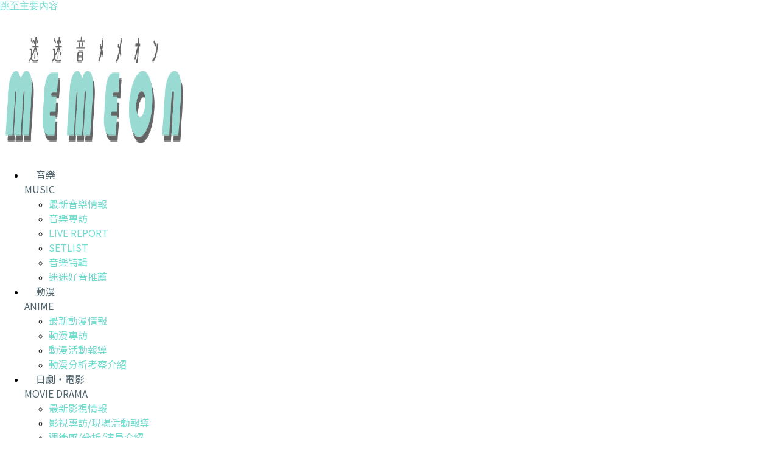

--- FILE ---
content_type: text/html; charset=UTF-8
request_url: https://memeon-music.com/2023/11/09/
body_size: 20656
content:
<!doctype html>
<html lang="zh-TW" prefix="og: https://ogp.me/ns#">
<head>
	<meta charset="UTF-8">
	<meta name="viewport" content="width=device-width, initial-scale=1">
	<link rel="profile" href="https://gmpg.org/xfn/11">
	
<!-- Search Engine Optimization by Rank Math PRO - https://rankmath.com/ -->
<title>2023-11-09 - MeMeOn 迷迷音</title>
<meta name="robots" content="follow, noindex"/>
<meta property="og:locale" content="zh_TW" />
<meta property="og:type" content="article" />
<meta property="og:title" content="2023-11-09 - MeMeOn 迷迷音" />
<meta property="og:url" content="https://memeon-music.com/2023/11/09/" />
<meta property="og:site_name" content="MeMeOn 迷迷音" />
<meta property="article:publisher" content="https://www.facebook.com/memeonmusic" />
<meta name="twitter:card" content="summary_large_image" />
<meta name="twitter:site" content="@memeonmusic" />
<script type="application/ld+json" class="rank-math-schema-pro">{"@context":"https://schema.org","@graph":[{"@type":"Organization","@id":"https://memeon-music.com/#organization","name":"\u60f3\u9020\u5a1b\u6a02\u6709\u9650\u516c\u53f8","url":"https://memeon-music.com","sameAs":["https://www.facebook.com/memeonmusic","https://twitter.com/memeonmusic","https://www.instagram.com/memeonmusic","https://www.youtube.com/channel/UCkhvSpDSGYI5jSXNYTG4feQ"],"logo":{"@type":"ImageObject","@id":"https://memeon-music.com/#logo","url":"http://memeon-music.com/wp-content/uploads/2017/11/MeMeOn.jpg","contentUrl":"http://memeon-music.com/wp-content/uploads/2017/11/MeMeOn.jpg","caption":"MeMeOn \u8ff7\u8ff7\u97f3","inLanguage":"zh-TW"}},{"@type":"WebSite","@id":"https://memeon-music.com/#website","url":"https://memeon-music.com","name":"MeMeOn \u8ff7\u8ff7\u97f3","alternateName":"\u60f3\u9020\u5a1b\u6a02\u6709\u9650\u516c\u53f8","publisher":{"@id":"https://memeon-music.com/#organization"},"inLanguage":"zh-TW"},{"@type":"BreadcrumbList","@id":"https://memeon-music.com/2023/11/09/#breadcrumb","itemListElement":[{"@type":"ListItem","position":"1","item":{"@id":"https://memeon-music.com","name":"\u9996\u9801"}},{"@type":"ListItem","position":"2","item":{"@id":"https://memeon-music.com/2023/","name":"\u5f59\u6574\u70ba"}},{"@type":"ListItem","position":"3","item":{"@id":"https://memeon-music.com/2023/11/","name":"\u5f59\u6574\u70ba"}}]},{"@type":"CollectionPage","@id":"https://memeon-music.com/2023/11/09/#webpage","url":"https://memeon-music.com/2023/11/09/","name":"2023-11-09 - MeMeOn \u8ff7\u8ff7\u97f3","isPartOf":{"@id":"https://memeon-music.com/#website"},"inLanguage":"zh-TW","breadcrumb":{"@id":"https://memeon-music.com/2023/11/09/#breadcrumb"}}]}</script>
<!-- /Rank Math WordPress SEO plugin -->

<link rel='dns-prefetch' href='//www.googletagmanager.com' />
<link rel="alternate" type="application/rss+xml" title="訂閱《MeMeOn   迷迷音》&raquo; 資訊提供" href="https://memeon-music.com/feed/" />
<link rel="alternate" type="application/rss+xml" title="訂閱《MeMeOn   迷迷音》&raquo; 留言的資訊提供" href="https://memeon-music.com/comments/feed/" />
<script>
window._wpemojiSettings = {"baseUrl":"https:\/\/s.w.org\/images\/core\/emoji\/14.0.0\/72x72\/","ext":".png","svgUrl":"https:\/\/s.w.org\/images\/core\/emoji\/14.0.0\/svg\/","svgExt":".svg","source":{"concatemoji":"https:\/\/memeon-music.com\/wp-includes\/js\/wp-emoji-release.min.js?ver=6.4.7"}};
/*! This file is auto-generated */
!function(i,n){var o,s,e;function c(e){try{var t={supportTests:e,timestamp:(new Date).valueOf()};sessionStorage.setItem(o,JSON.stringify(t))}catch(e){}}function p(e,t,n){e.clearRect(0,0,e.canvas.width,e.canvas.height),e.fillText(t,0,0);var t=new Uint32Array(e.getImageData(0,0,e.canvas.width,e.canvas.height).data),r=(e.clearRect(0,0,e.canvas.width,e.canvas.height),e.fillText(n,0,0),new Uint32Array(e.getImageData(0,0,e.canvas.width,e.canvas.height).data));return t.every(function(e,t){return e===r[t]})}function u(e,t,n){switch(t){case"flag":return n(e,"\ud83c\udff3\ufe0f\u200d\u26a7\ufe0f","\ud83c\udff3\ufe0f\u200b\u26a7\ufe0f")?!1:!n(e,"\ud83c\uddfa\ud83c\uddf3","\ud83c\uddfa\u200b\ud83c\uddf3")&&!n(e,"\ud83c\udff4\udb40\udc67\udb40\udc62\udb40\udc65\udb40\udc6e\udb40\udc67\udb40\udc7f","\ud83c\udff4\u200b\udb40\udc67\u200b\udb40\udc62\u200b\udb40\udc65\u200b\udb40\udc6e\u200b\udb40\udc67\u200b\udb40\udc7f");case"emoji":return!n(e,"\ud83e\udef1\ud83c\udffb\u200d\ud83e\udef2\ud83c\udfff","\ud83e\udef1\ud83c\udffb\u200b\ud83e\udef2\ud83c\udfff")}return!1}function f(e,t,n){var r="undefined"!=typeof WorkerGlobalScope&&self instanceof WorkerGlobalScope?new OffscreenCanvas(300,150):i.createElement("canvas"),a=r.getContext("2d",{willReadFrequently:!0}),o=(a.textBaseline="top",a.font="600 32px Arial",{});return e.forEach(function(e){o[e]=t(a,e,n)}),o}function t(e){var t=i.createElement("script");t.src=e,t.defer=!0,i.head.appendChild(t)}"undefined"!=typeof Promise&&(o="wpEmojiSettingsSupports",s=["flag","emoji"],n.supports={everything:!0,everythingExceptFlag:!0},e=new Promise(function(e){i.addEventListener("DOMContentLoaded",e,{once:!0})}),new Promise(function(t){var n=function(){try{var e=JSON.parse(sessionStorage.getItem(o));if("object"==typeof e&&"number"==typeof e.timestamp&&(new Date).valueOf()<e.timestamp+604800&&"object"==typeof e.supportTests)return e.supportTests}catch(e){}return null}();if(!n){if("undefined"!=typeof Worker&&"undefined"!=typeof OffscreenCanvas&&"undefined"!=typeof URL&&URL.createObjectURL&&"undefined"!=typeof Blob)try{var e="postMessage("+f.toString()+"("+[JSON.stringify(s),u.toString(),p.toString()].join(",")+"));",r=new Blob([e],{type:"text/javascript"}),a=new Worker(URL.createObjectURL(r),{name:"wpTestEmojiSupports"});return void(a.onmessage=function(e){c(n=e.data),a.terminate(),t(n)})}catch(e){}c(n=f(s,u,p))}t(n)}).then(function(e){for(var t in e)n.supports[t]=e[t],n.supports.everything=n.supports.everything&&n.supports[t],"flag"!==t&&(n.supports.everythingExceptFlag=n.supports.everythingExceptFlag&&n.supports[t]);n.supports.everythingExceptFlag=n.supports.everythingExceptFlag&&!n.supports.flag,n.DOMReady=!1,n.readyCallback=function(){n.DOMReady=!0}}).then(function(){return e}).then(function(){var e;n.supports.everything||(n.readyCallback(),(e=n.source||{}).concatemoji?t(e.concatemoji):e.wpemoji&&e.twemoji&&(t(e.twemoji),t(e.wpemoji)))}))}((window,document),window._wpemojiSettings);
</script>
<style id='wp-emoji-styles-inline-css'>

	img.wp-smiley, img.emoji {
		display: inline !important;
		border: none !important;
		box-shadow: none !important;
		height: 1em !important;
		width: 1em !important;
		margin: 0 0.07em !important;
		vertical-align: -0.1em !important;
		background: none !important;
		padding: 0 !important;
	}
</style>
<link rel='stylesheet' id='wp-block-library-css' href='https://memeon-music.com/wp-includes/css/dist/block-library/style.min.css?ver=6.4.7' media='all' />
<style id='likecoin-nft-widget-style-inline-css'>
.wp-block-likecoin-nft-widget{padding:2px}

</style>
<style id='likecoin-nft-collect-button-style-inline-css'>
.wp-block-likecoin-nft-collect-button{padding:2px}

</style>
<link rel='stylesheet' id='quads-style-css-css' href='https://memeon-music.com/wp-content/plugins/quick-adsense-reloaded/includes/gutenberg/dist/blocks.style.build.css?ver=2.0.91' media='all' />
<style id='global-styles-inline-css'>
body{--wp--preset--color--black: #000000;--wp--preset--color--cyan-bluish-gray: #abb8c3;--wp--preset--color--white: #ffffff;--wp--preset--color--pale-pink: #f78da7;--wp--preset--color--vivid-red: #cf2e2e;--wp--preset--color--luminous-vivid-orange: #ff6900;--wp--preset--color--luminous-vivid-amber: #fcb900;--wp--preset--color--light-green-cyan: #7bdcb5;--wp--preset--color--vivid-green-cyan: #00d084;--wp--preset--color--pale-cyan-blue: #8ed1fc;--wp--preset--color--vivid-cyan-blue: #0693e3;--wp--preset--color--vivid-purple: #9b51e0;--wp--preset--gradient--vivid-cyan-blue-to-vivid-purple: linear-gradient(135deg,rgba(6,147,227,1) 0%,rgb(155,81,224) 100%);--wp--preset--gradient--light-green-cyan-to-vivid-green-cyan: linear-gradient(135deg,rgb(122,220,180) 0%,rgb(0,208,130) 100%);--wp--preset--gradient--luminous-vivid-amber-to-luminous-vivid-orange: linear-gradient(135deg,rgba(252,185,0,1) 0%,rgba(255,105,0,1) 100%);--wp--preset--gradient--luminous-vivid-orange-to-vivid-red: linear-gradient(135deg,rgba(255,105,0,1) 0%,rgb(207,46,46) 100%);--wp--preset--gradient--very-light-gray-to-cyan-bluish-gray: linear-gradient(135deg,rgb(238,238,238) 0%,rgb(169,184,195) 100%);--wp--preset--gradient--cool-to-warm-spectrum: linear-gradient(135deg,rgb(74,234,220) 0%,rgb(151,120,209) 20%,rgb(207,42,186) 40%,rgb(238,44,130) 60%,rgb(251,105,98) 80%,rgb(254,248,76) 100%);--wp--preset--gradient--blush-light-purple: linear-gradient(135deg,rgb(255,206,236) 0%,rgb(152,150,240) 100%);--wp--preset--gradient--blush-bordeaux: linear-gradient(135deg,rgb(254,205,165) 0%,rgb(254,45,45) 50%,rgb(107,0,62) 100%);--wp--preset--gradient--luminous-dusk: linear-gradient(135deg,rgb(255,203,112) 0%,rgb(199,81,192) 50%,rgb(65,88,208) 100%);--wp--preset--gradient--pale-ocean: linear-gradient(135deg,rgb(255,245,203) 0%,rgb(182,227,212) 50%,rgb(51,167,181) 100%);--wp--preset--gradient--electric-grass: linear-gradient(135deg,rgb(202,248,128) 0%,rgb(113,206,126) 100%);--wp--preset--gradient--midnight: linear-gradient(135deg,rgb(2,3,129) 0%,rgb(40,116,252) 100%);--wp--preset--font-size--small: 13px;--wp--preset--font-size--medium: 20px;--wp--preset--font-size--large: 36px;--wp--preset--font-size--x-large: 42px;--wp--preset--spacing--20: 0.44rem;--wp--preset--spacing--30: 0.67rem;--wp--preset--spacing--40: 1rem;--wp--preset--spacing--50: 1.5rem;--wp--preset--spacing--60: 2.25rem;--wp--preset--spacing--70: 3.38rem;--wp--preset--spacing--80: 5.06rem;--wp--preset--shadow--natural: 6px 6px 9px rgba(0, 0, 0, 0.2);--wp--preset--shadow--deep: 12px 12px 50px rgba(0, 0, 0, 0.4);--wp--preset--shadow--sharp: 6px 6px 0px rgba(0, 0, 0, 0.2);--wp--preset--shadow--outlined: 6px 6px 0px -3px rgba(255, 255, 255, 1), 6px 6px rgba(0, 0, 0, 1);--wp--preset--shadow--crisp: 6px 6px 0px rgba(0, 0, 0, 1);}body { margin: 0;--wp--style--global--content-size: 800px;--wp--style--global--wide-size: 1200px; }.wp-site-blocks > .alignleft { float: left; margin-right: 2em; }.wp-site-blocks > .alignright { float: right; margin-left: 2em; }.wp-site-blocks > .aligncenter { justify-content: center; margin-left: auto; margin-right: auto; }:where(.wp-site-blocks) > * { margin-block-start: 24px; margin-block-end: 0; }:where(.wp-site-blocks) > :first-child:first-child { margin-block-start: 0; }:where(.wp-site-blocks) > :last-child:last-child { margin-block-end: 0; }body { --wp--style--block-gap: 24px; }:where(body .is-layout-flow)  > :first-child:first-child{margin-block-start: 0;}:where(body .is-layout-flow)  > :last-child:last-child{margin-block-end: 0;}:where(body .is-layout-flow)  > *{margin-block-start: 24px;margin-block-end: 0;}:where(body .is-layout-constrained)  > :first-child:first-child{margin-block-start: 0;}:where(body .is-layout-constrained)  > :last-child:last-child{margin-block-end: 0;}:where(body .is-layout-constrained)  > *{margin-block-start: 24px;margin-block-end: 0;}:where(body .is-layout-flex) {gap: 24px;}:where(body .is-layout-grid) {gap: 24px;}body .is-layout-flow > .alignleft{float: left;margin-inline-start: 0;margin-inline-end: 2em;}body .is-layout-flow > .alignright{float: right;margin-inline-start: 2em;margin-inline-end: 0;}body .is-layout-flow > .aligncenter{margin-left: auto !important;margin-right: auto !important;}body .is-layout-constrained > .alignleft{float: left;margin-inline-start: 0;margin-inline-end: 2em;}body .is-layout-constrained > .alignright{float: right;margin-inline-start: 2em;margin-inline-end: 0;}body .is-layout-constrained > .aligncenter{margin-left: auto !important;margin-right: auto !important;}body .is-layout-constrained > :where(:not(.alignleft):not(.alignright):not(.alignfull)){max-width: var(--wp--style--global--content-size);margin-left: auto !important;margin-right: auto !important;}body .is-layout-constrained > .alignwide{max-width: var(--wp--style--global--wide-size);}body .is-layout-flex{display: flex;}body .is-layout-flex{flex-wrap: wrap;align-items: center;}body .is-layout-flex > *{margin: 0;}body .is-layout-grid{display: grid;}body .is-layout-grid > *{margin: 0;}body{padding-top: 0px;padding-right: 0px;padding-bottom: 0px;padding-left: 0px;}a:where(:not(.wp-element-button)){text-decoration: underline;}.wp-element-button, .wp-block-button__link{background-color: #32373c;border-width: 0;color: #fff;font-family: inherit;font-size: inherit;line-height: inherit;padding: calc(0.667em + 2px) calc(1.333em + 2px);text-decoration: none;}.has-black-color{color: var(--wp--preset--color--black) !important;}.has-cyan-bluish-gray-color{color: var(--wp--preset--color--cyan-bluish-gray) !important;}.has-white-color{color: var(--wp--preset--color--white) !important;}.has-pale-pink-color{color: var(--wp--preset--color--pale-pink) !important;}.has-vivid-red-color{color: var(--wp--preset--color--vivid-red) !important;}.has-luminous-vivid-orange-color{color: var(--wp--preset--color--luminous-vivid-orange) !important;}.has-luminous-vivid-amber-color{color: var(--wp--preset--color--luminous-vivid-amber) !important;}.has-light-green-cyan-color{color: var(--wp--preset--color--light-green-cyan) !important;}.has-vivid-green-cyan-color{color: var(--wp--preset--color--vivid-green-cyan) !important;}.has-pale-cyan-blue-color{color: var(--wp--preset--color--pale-cyan-blue) !important;}.has-vivid-cyan-blue-color{color: var(--wp--preset--color--vivid-cyan-blue) !important;}.has-vivid-purple-color{color: var(--wp--preset--color--vivid-purple) !important;}.has-black-background-color{background-color: var(--wp--preset--color--black) !important;}.has-cyan-bluish-gray-background-color{background-color: var(--wp--preset--color--cyan-bluish-gray) !important;}.has-white-background-color{background-color: var(--wp--preset--color--white) !important;}.has-pale-pink-background-color{background-color: var(--wp--preset--color--pale-pink) !important;}.has-vivid-red-background-color{background-color: var(--wp--preset--color--vivid-red) !important;}.has-luminous-vivid-orange-background-color{background-color: var(--wp--preset--color--luminous-vivid-orange) !important;}.has-luminous-vivid-amber-background-color{background-color: var(--wp--preset--color--luminous-vivid-amber) !important;}.has-light-green-cyan-background-color{background-color: var(--wp--preset--color--light-green-cyan) !important;}.has-vivid-green-cyan-background-color{background-color: var(--wp--preset--color--vivid-green-cyan) !important;}.has-pale-cyan-blue-background-color{background-color: var(--wp--preset--color--pale-cyan-blue) !important;}.has-vivid-cyan-blue-background-color{background-color: var(--wp--preset--color--vivid-cyan-blue) !important;}.has-vivid-purple-background-color{background-color: var(--wp--preset--color--vivid-purple) !important;}.has-black-border-color{border-color: var(--wp--preset--color--black) !important;}.has-cyan-bluish-gray-border-color{border-color: var(--wp--preset--color--cyan-bluish-gray) !important;}.has-white-border-color{border-color: var(--wp--preset--color--white) !important;}.has-pale-pink-border-color{border-color: var(--wp--preset--color--pale-pink) !important;}.has-vivid-red-border-color{border-color: var(--wp--preset--color--vivid-red) !important;}.has-luminous-vivid-orange-border-color{border-color: var(--wp--preset--color--luminous-vivid-orange) !important;}.has-luminous-vivid-amber-border-color{border-color: var(--wp--preset--color--luminous-vivid-amber) !important;}.has-light-green-cyan-border-color{border-color: var(--wp--preset--color--light-green-cyan) !important;}.has-vivid-green-cyan-border-color{border-color: var(--wp--preset--color--vivid-green-cyan) !important;}.has-pale-cyan-blue-border-color{border-color: var(--wp--preset--color--pale-cyan-blue) !important;}.has-vivid-cyan-blue-border-color{border-color: var(--wp--preset--color--vivid-cyan-blue) !important;}.has-vivid-purple-border-color{border-color: var(--wp--preset--color--vivid-purple) !important;}.has-vivid-cyan-blue-to-vivid-purple-gradient-background{background: var(--wp--preset--gradient--vivid-cyan-blue-to-vivid-purple) !important;}.has-light-green-cyan-to-vivid-green-cyan-gradient-background{background: var(--wp--preset--gradient--light-green-cyan-to-vivid-green-cyan) !important;}.has-luminous-vivid-amber-to-luminous-vivid-orange-gradient-background{background: var(--wp--preset--gradient--luminous-vivid-amber-to-luminous-vivid-orange) !important;}.has-luminous-vivid-orange-to-vivid-red-gradient-background{background: var(--wp--preset--gradient--luminous-vivid-orange-to-vivid-red) !important;}.has-very-light-gray-to-cyan-bluish-gray-gradient-background{background: var(--wp--preset--gradient--very-light-gray-to-cyan-bluish-gray) !important;}.has-cool-to-warm-spectrum-gradient-background{background: var(--wp--preset--gradient--cool-to-warm-spectrum) !important;}.has-blush-light-purple-gradient-background{background: var(--wp--preset--gradient--blush-light-purple) !important;}.has-blush-bordeaux-gradient-background{background: var(--wp--preset--gradient--blush-bordeaux) !important;}.has-luminous-dusk-gradient-background{background: var(--wp--preset--gradient--luminous-dusk) !important;}.has-pale-ocean-gradient-background{background: var(--wp--preset--gradient--pale-ocean) !important;}.has-electric-grass-gradient-background{background: var(--wp--preset--gradient--electric-grass) !important;}.has-midnight-gradient-background{background: var(--wp--preset--gradient--midnight) !important;}.has-small-font-size{font-size: var(--wp--preset--font-size--small) !important;}.has-medium-font-size{font-size: var(--wp--preset--font-size--medium) !important;}.has-large-font-size{font-size: var(--wp--preset--font-size--large) !important;}.has-x-large-font-size{font-size: var(--wp--preset--font-size--x-large) !important;}
.wp-block-navigation a:where(:not(.wp-element-button)){color: inherit;}
.wp-block-pullquote{font-size: 1.5em;line-height: 1.6;}
</style>
<link rel='stylesheet' id='buy-me-a-coffee-css' href='https://memeon-music.com/wp-content/plugins/buymeacoffee/public/css/buy-me-a-coffee-public.css?ver=4.4' media='all' />
<link rel='stylesheet' id='wpccp-css' href='https://memeon-music.com/wp-content/plugins/wp-content-copy-protection/assets/css/style.min.css?ver=1687911010' media='all' />
<link rel='stylesheet' id='ez-toc-css' href='https://memeon-music.com/wp-content/plugins/easy-table-of-contents/assets/css/screen.min.css?ver=2.0.74' media='all' />
<style id='ez-toc-inline-css'>
div#ez-toc-container .ez-toc-title {font-size: 120%;}div#ez-toc-container .ez-toc-title {font-weight: 500;}div#ez-toc-container ul li , div#ez-toc-container ul li a {font-size: 95%;}div#ez-toc-container ul li , div#ez-toc-container ul li a {font-weight: 500;}div#ez-toc-container nav ul ul li {font-size: 90%;}
</style>
<link rel='stylesheet' id='hello-elementor-css' href='https://memeon-music.com/wp-content/themes/hello-elementor/style.min.css?ver=3.4.2' media='all' />
<link rel='stylesheet' id='hello-elementor-theme-style-css' href='https://memeon-music.com/wp-content/themes/hello-elementor/theme.min.css?ver=3.4.2' media='all' />
<link rel='stylesheet' id='hello-elementor-header-footer-css' href='https://memeon-music.com/wp-content/themes/hello-elementor/header-footer.min.css?ver=3.4.2' media='all' />
<link rel='stylesheet' id='elementor-frontend-css' href='https://memeon-music.com/wp-content/plugins/elementor/assets/css/frontend.min.css?ver=3.25.11' media='all' />
<link rel='stylesheet' id='widget-image-css' href='https://memeon-music.com/wp-content/plugins/elementor/assets/css/widget-image.min.css?ver=3.25.11' media='all' />
<link rel='stylesheet' id='widget-nav-menu-css' href='https://memeon-music.com/wp-content/plugins/elementor-pro/assets/css/widget-nav-menu.min.css?ver=3.25.5' media='all' />
<link rel='stylesheet' id='widget-social-icons-css' href='https://memeon-music.com/wp-content/plugins/elementor/assets/css/widget-social-icons.min.css?ver=3.25.11' media='all' />
<link rel='stylesheet' id='e-apple-webkit-css' href='https://memeon-music.com/wp-content/plugins/elementor/assets/css/conditionals/apple-webkit.min.css?ver=3.25.11' media='all' />
<link rel='stylesheet' id='widget-search-form-css' href='https://memeon-music.com/wp-content/plugins/elementor-pro/assets/css/widget-search-form.min.css?ver=3.25.5' media='all' />
<link rel='stylesheet' id='elementor-icons-shared-0-css' href='https://memeon-music.com/wp-content/plugins/elementor/assets/lib/font-awesome/css/fontawesome.min.css?ver=5.15.3' media='all' />
<link rel='stylesheet' id='elementor-icons-fa-solid-css' href='https://memeon-music.com/wp-content/plugins/elementor/assets/lib/font-awesome/css/solid.min.css?ver=5.15.3' media='all' />
<link rel='stylesheet' id='widget-heading-css' href='https://memeon-music.com/wp-content/plugins/elementor/assets/css/widget-heading.min.css?ver=3.25.11' media='all' />
<link rel='stylesheet' id='widget-text-editor-css' href='https://memeon-music.com/wp-content/plugins/elementor/assets/css/widget-text-editor.min.css?ver=3.25.11' media='all' />
<link rel='stylesheet' id='elementor-icons-css' href='https://memeon-music.com/wp-content/plugins/elementor/assets/lib/eicons/css/elementor-icons.min.css?ver=5.34.0' media='all' />
<link rel='stylesheet' id='swiper-css' href='https://memeon-music.com/wp-content/plugins/elementor/assets/lib/swiper/v8/css/swiper.min.css?ver=8.4.5' media='all' />
<link rel='stylesheet' id='e-swiper-css' href='https://memeon-music.com/wp-content/plugins/elementor/assets/css/conditionals/e-swiper.min.css?ver=3.25.11' media='all' />
<link rel='stylesheet' id='elementor-post-41192-css' href='https://memeon-music.com/wp-content/uploads/elementor/css/post-41192.css?ver=1756884049' media='all' />
<link rel='stylesheet' id='e-popup-style-css' href='https://memeon-music.com/wp-content/plugins/elementor-pro/assets/css/conditionals/popup.min.css?ver=3.25.5' media='all' />
<link rel='stylesheet' id='uael-frontend-css' href='https://memeon-music.com/wp-content/plugins/ultimate-elementor/assets/min-css/uael-frontend.min.css?ver=1.42.0' media='all' />
<link rel='stylesheet' id='uael-teammember-social-icons-css' href='https://memeon-music.com/wp-content/plugins/elementor/assets/css/widget-social-icons.min.css?ver=3.24.0' media='all' />
<link rel='stylesheet' id='uael-social-share-icons-brands-css' href='https://memeon-music.com/wp-content/plugins/elementor/assets/lib/font-awesome/css/brands.css?ver=5.15.3' media='all' />
<link rel='stylesheet' id='uael-social-share-icons-fontawesome-css' href='https://memeon-music.com/wp-content/plugins/elementor/assets/lib/font-awesome/css/fontawesome.css?ver=5.15.3' media='all' />
<link rel='stylesheet' id='uael-nav-menu-icons-css' href='https://memeon-music.com/wp-content/plugins/elementor/assets/lib/font-awesome/css/solid.css?ver=5.15.3' media='all' />
<link rel='stylesheet' id='font-awesome-5-all-css' href='https://memeon-music.com/wp-content/plugins/elementor/assets/lib/font-awesome/css/all.min.css?ver=3.25.11' media='all' />
<link rel='stylesheet' id='font-awesome-4-shim-css' href='https://memeon-music.com/wp-content/plugins/elementor/assets/lib/font-awesome/css/v4-shims.min.css?ver=3.25.11' media='all' />
<link rel='stylesheet' id='elementor-post-63308-css' href='https://memeon-music.com/wp-content/uploads/elementor/css/post-63308.css?ver=1756884049' media='all' />
<link rel='stylesheet' id='elementor-post-63310-css' href='https://memeon-music.com/wp-content/uploads/elementor/css/post-63310.css?ver=1756884049' media='all' />
<link rel='stylesheet' id='ecs-styles-css' href='https://memeon-music.com/wp-content/plugins/ele-custom-skin/assets/css/ecs-style.css?ver=3.1.9' media='all' />
<link rel='stylesheet' id='elementor-post-63339-css' href='https://memeon-music.com/wp-content/uploads/elementor/css/post-63339.css?ver=1670192038' media='all' />
<link rel='stylesheet' id='elementor-post-63342-css' href='https://memeon-music.com/wp-content/uploads/elementor/css/post-63342.css?ver=1670192064' media='all' />
<link rel='stylesheet' id='elementor-post-63344-css' href='https://memeon-music.com/wp-content/uploads/elementor/css/post-63344.css?ver=1719271244' media='all' />
<link rel='stylesheet' id='elementor-post-63352-css' href='https://memeon-music.com/wp-content/uploads/elementor/css/post-63352.css?ver=1670192115' media='all' />
<link rel='stylesheet' id='google-fonts-1-css' href='https://fonts.googleapis.com/css?family=Roboto%3A100%2C100italic%2C200%2C200italic%2C300%2C300italic%2C400%2C400italic%2C500%2C500italic%2C600%2C600italic%2C700%2C700italic%2C800%2C800italic%2C900%2C900italic%7CRoboto+Slab%3A100%2C100italic%2C200%2C200italic%2C300%2C300italic%2C400%2C400italic%2C500%2C500italic%2C600%2C600italic%2C700%2C700italic%2C800%2C800italic%2C900%2C900italic%7CNoto+Sans+TC%3A100%2C100italic%2C200%2C200italic%2C300%2C300italic%2C400%2C400italic%2C500%2C500italic%2C600%2C600italic%2C700%2C700italic%2C800%2C800italic%2C900%2C900italic&#038;display=auto&#038;ver=6.4.7' media='all' />
<link rel='stylesheet' id='elementor-icons-fa-brands-css' href='https://memeon-music.com/wp-content/plugins/elementor/assets/lib/font-awesome/css/brands.min.css?ver=5.15.3' media='all' />
<style id='quads-styles-inline-css'>

    .quads-location ins.adsbygoogle {
        background: transparent !important;
    }.quads-location .quads_rotator_img{ opacity:1 !important;}
    .quads.quads_ad_container { display: grid; grid-template-columns: auto; grid-gap: 10px; padding: 10px; }
    .grid_image{animation: fadeIn 0.5s;-webkit-animation: fadeIn 0.5s;-moz-animation: fadeIn 0.5s;
        -o-animation: fadeIn 0.5s;-ms-animation: fadeIn 0.5s;}
    .quads-ad-label { font-size: 12px; text-align: center; color: #333;}
    .quads_click_impression { display: none;} .quads-location, .quads-ads-space{max-width:100%;} @media only screen and (max-width: 480px) { .quads-ads-space, .penci-builder-element .quads-ads-space{max-width:340px;}}
</style>
<link rel="preconnect" href="https://fonts.gstatic.com/" crossorigin><script src="https://memeon-music.com/wp-includes/js/jquery/jquery.min.js?ver=3.7.1" id="jquery-core-js"></script>
<script src="https://memeon-music.com/wp-includes/js/jquery/jquery-migrate.min.js?ver=3.4.1" id="jquery-migrate-js"></script>
<script src="https://memeon-music.com/wp-content/plugins/buymeacoffee/public/js/buy-me-a-coffee-public.js?ver=4.4" id="buy-me-a-coffee-js"></script>
<script id="quads-scripts-js-extra">
var quads = {"version":"2.0.91","allowed_click":"3","quads_click_limit":"3","quads_ban_duration":"7"};
</script>
<script src="https://memeon-music.com/wp-content/plugins/quick-adsense-reloaded/assets/js/fraud_protection.min.js?ver=2.0.91" id="quads-scripts-js"></script>
<script id="quads_ads_front-js-extra">
var quads_analytics = {"ajax_url":"https:\/\/memeon-music.com\/wp-admin\/admin-ajax.php","quads_front_nonce":"278364608e"};
</script>
<script src="https://memeon-music.com/wp-content/plugins/quick-adsense-reloaded/assets/js/performance_tracking.min.js?ver=2.0.91" id="quads_ads_front-js"></script>
<script src="https://memeon-music.com/wp-content/plugins/elementor/assets/lib/font-awesome/js/v4-shims.min.js?ver=3.25.11" id="font-awesome-4-shim-js"></script>

<!-- Google tag (gtag.js) snippet added by Site Kit -->

<!-- Google Analytics snippet added by Site Kit -->
<script src="https://www.googletagmanager.com/gtag/js?id=GT-5TCHH7L" id="google_gtagjs-js" async></script>
<script id="google_gtagjs-js-after">
window.dataLayer = window.dataLayer || [];function gtag(){dataLayer.push(arguments);}
gtag("set","linker",{"domains":["memeon-music.com"]});
gtag("js", new Date());
gtag("set", "developer_id.dZTNiMT", true);
gtag("config", "GT-5TCHH7L");
</script>

<!-- End Google tag (gtag.js) snippet added by Site Kit -->
<script id="ecs_ajax_load-js-extra">
var ecs_ajax_params = {"ajaxurl":"https:\/\/memeon-music.com\/wp-admin\/admin-ajax.php","posts":"{\"year\":2023,\"monthnum\":11,\"day\":9,\"error\":\"\",\"m\":\"\",\"p\":0,\"post_parent\":\"\",\"subpost\":\"\",\"subpost_id\":\"\",\"attachment\":\"\",\"attachment_id\":0,\"name\":\"\",\"pagename\":\"\",\"page_id\":0,\"second\":\"\",\"minute\":\"\",\"hour\":\"\",\"w\":0,\"category_name\":\"\",\"tag\":\"\",\"cat\":\"\",\"tag_id\":\"\",\"author\":\"\",\"author_name\":\"\",\"feed\":\"\",\"tb\":\"\",\"paged\":0,\"meta_key\":\"\",\"meta_value\":\"\",\"preview\":\"\",\"s\":\"\",\"sentence\":\"\",\"title\":\"\",\"fields\":\"\",\"menu_order\":\"\",\"embed\":\"\",\"category__in\":[],\"category__not_in\":[],\"category__and\":[],\"post__in\":[],\"post__not_in\":[],\"post_name__in\":[],\"tag__in\":[],\"tag__not_in\":[],\"tag__and\":[],\"tag_slug__in\":[],\"tag_slug__and\":[],\"post_parent__in\":[],\"post_parent__not_in\":[],\"author__in\":[],\"author__not_in\":[],\"search_columns\":[],\"ignore_sticky_posts\":false,\"suppress_filters\":false,\"cache_results\":true,\"update_post_term_cache\":true,\"update_menu_item_cache\":false,\"lazy_load_term_meta\":true,\"update_post_meta_cache\":true,\"post_type\":\"\",\"posts_per_page\":10,\"nopaging\":false,\"comments_per_page\":\"50\",\"no_found_rows\":false,\"order\":\"DESC\"}"};
</script>
<script src="https://memeon-music.com/wp-content/plugins/ele-custom-skin/assets/js/ecs_ajax_pagination.js?ver=3.1.9" id="ecs_ajax_load-js"></script>
<script src="https://memeon-music.com/wp-content/plugins/ele-custom-skin/assets/js/ecs.js?ver=3.1.9" id="ecs-script-js"></script>
<link rel="https://api.w.org/" href="https://memeon-music.com/wp-json/" /><link rel="EditURI" type="application/rsd+xml" title="RSD" href="https://memeon-music.com/xmlrpc.php?rsd" />
<meta name="generator" content="WordPress 6.4.7" />
        <script data-name="BMC-Widget" src="https://cdnjs.buymeacoffee.com/1.0.0/widget.prod.min.js" data-id="memeonmusic" data-description="" data-message="" data-color="#FF813F" data-position="right" data-x_margin="" data-y_margin="">
        </script>
        <!-- FIFU: meta tags for featured image (begin) -->
<meta property="og:image" content="https://memeon.sgp1.digitaloceanspaces.com/wp-content/uploads/2023/11/DD81CF7D-A23E-419C-A338-5D35155A2F37-1024x683.jpeg" />
<!-- FIFU: meta tags for featured image (end) --><meta name="twitter:image" content="https://memeon.sgp1.digitaloceanspaces.com/wp-content/uploads/2023/11/DD81CF7D-A23E-419C-A338-5D35155A2F37-1024x683.jpeg" /><meta name="generator" content="Site Kit by Google 1.153.0" /><!-- HFCM by 99 Robots - Snippet # 1: adbroads -->
<script type="application/javascript">
(function(w,d,p,c){var r='ptag',o='script',s=function(u){var a=d.createElement(o),
m=d.getElementsByTagName(o)[0];a.async=1;a.src=u;m.parentNode.insertBefore(a,m);};
w[r]=w[r]||function(){(w[r].q = w[r].q || []).push(arguments)};s(p);s(c);})
(window, document, '//tag.adbro.me/tags/ptag.js', '//tag.adbro.me/configs/4vnm9iko.js');
</script>
<!-- /end HFCM by 99 Robots -->
<meta name="likecoin:liker-id" content="memeonmusic"><meta name="likecoin:wallet" content="like1qa37s8gtucwnfwlq4xgadfyc8dzlt0y5gy47pv"><script>document.cookie = 'quads_browser_width='+screen.width;</script>
<!-- Google AdSense meta tags added by Site Kit -->
<meta name="google-adsense-platform-account" content="ca-host-pub-2644536267352236">
<meta name="google-adsense-platform-domain" content="sitekit.withgoogle.com">
<!-- End Google AdSense meta tags added by Site Kit -->
<meta name="generator" content="Elementor 3.25.11; features: additional_custom_breakpoints, e_optimized_control_loading; settings: css_print_method-external, google_font-enabled, font_display-auto">
			<style>
				.e-con.e-parent:nth-of-type(n+4):not(.e-lazyloaded):not(.e-no-lazyload),
				.e-con.e-parent:nth-of-type(n+4):not(.e-lazyloaded):not(.e-no-lazyload) * {
					background-image: none !important;
				}
				@media screen and (max-height: 1024px) {
					.e-con.e-parent:nth-of-type(n+3):not(.e-lazyloaded):not(.e-no-lazyload),
					.e-con.e-parent:nth-of-type(n+3):not(.e-lazyloaded):not(.e-no-lazyload) * {
						background-image: none !important;
					}
				}
				@media screen and (max-height: 640px) {
					.e-con.e-parent:nth-of-type(n+2):not(.e-lazyloaded):not(.e-no-lazyload),
					.e-con.e-parent:nth-of-type(n+2):not(.e-lazyloaded):not(.e-no-lazyload) * {
						background-image: none !important;
					}
				}
			</style>
			<link rel="icon" href="https://memeon-music.com/wp-content/uploads/2019/04/cropped-MeMeOn-Logo-w-32x32.jpg" sizes="32x32" />
<link rel="icon" href="https://memeon-music.com/wp-content/uploads/2019/04/cropped-MeMeOn-Logo-w-192x192.jpg" sizes="192x192" />
<link rel="apple-touch-icon" href="https://memeon-music.com/wp-content/uploads/2019/04/cropped-MeMeOn-Logo-w-180x180.jpg" />
<meta name="msapplication-TileImage" content="https://memeon-music.com/wp-content/uploads/2019/04/cropped-MeMeOn-Logo-w-270x270.jpg" />
		<style id="wp-custom-css">
			h1,h2,h3,h4,h5,h6 ,p ,span,a {

font-family:'Noto Sans TC','Apple Lihei Pro','Microsoft JhengHei', Arial,  !important}

.elementor-nav-menu--layout-horizontal .elementor-nav-menu>li:not(:last-child)>a {
    -webkit-margin-end: var(--e-nav-menu-horizontal-menu-item-margin);
    margin-inline-end: var(--e-nav-menu-horizontal-menu-item-margin);
    text-align: center;
}


[type=button]:not(:disabled), [type=submit]:not(:disabled), button:not(:disabled) {
    cursor: pointer;
    background: #71DBD0;
    color: #fff;
    border: #71DBD0;
}

a {
    background-color: transparent;
    text-decoration: none;
    color: #71DBD0;
}

.elementor-62267 .elementor-element.elementor-element-c14a8d6 .elementor-nav-menu--main .elementor-item.elementor-item-active {
    text-align: center;
    color: var( --e-global-color-primary );
}

.elementor-62267 .elementor-element.elementor-element-c14a8d6 .elementor-nav-menu .elementor-item {
    font-family: "Noto Sans TC", noto sans tc,Sans-serif;
    font-size: 16px;
    text-align: center !important;
}


/* 選單home */

a.elementor-item.elementor-item-active {
    text-align: center;
}

li.menu-item.menu-item-type-custom.menu-item-object-custom.menu-item-home.menu-item-63315 {
    text-align: center;
}



/* 廣告 */

.quads-location ins.adsbygoogle {
    background: transparent !important;
    padding: 0;
    margin: auto;
    text-align: center;
}		</style>
		
<div align="center">
	<noscript>
		<div style="position:fixed; top:0px; left:0px; z-index:3000; height:100%; width:100%; background-color:#FFFFFF">
			<br/><br/>
			<div style="font-family: Tahoma; font-size: 14px; background-color:#FFFFCC; border: 1pt solid Black; padding: 10pt;">
				Sorry, you have Javascript Disabled! To see this page as it is meant to appear, please enable your Javascript!
			</div>
		</div>
	</noscript>
</div>
</head>
<body class="archive date wp-custom-logo wp-embed-responsive hello-elementor-default elementor-default elementor-kit-41192">


<a class="skip-link screen-reader-text" href="#content">跳至主要內容</a>

		<div data-elementor-type="header" data-elementor-id="63308" class="elementor elementor-63308 elementor-location-header" data-elementor-post-type="elementor_library">
					<section class="elementor-section elementor-top-section elementor-element elementor-element-6b09467 elementor-hidden-tablet elementor-hidden-mobile elementor-section-boxed elementor-section-height-default elementor-section-height-default" data-id="6b09467" data-element_type="section" data-settings="{&quot;background_background&quot;:&quot;classic&quot;,&quot;sticky&quot;:&quot;top&quot;,&quot;sticky_on&quot;:[&quot;desktop&quot;,&quot;tablet&quot;,&quot;mobile&quot;],&quot;sticky_offset&quot;:0,&quot;sticky_effects_offset&quot;:0,&quot;sticky_anchor_link_offset&quot;:0}">
						<div class="elementor-container elementor-column-gap-default">
					<div class="elementor-column elementor-col-100 elementor-top-column elementor-element elementor-element-33214bb5" data-id="33214bb5" data-element_type="column">
			<div class="elementor-widget-wrap elementor-element-populated">
						<div class="elementor-element elementor-element-3679d7d3 elementor-widget elementor-widget-theme-site-logo elementor-widget-image" data-id="3679d7d3" data-element_type="widget" data-widget_type="theme-site-logo.default">
				<div class="elementor-widget-container">
									<a href="https://memeon-music.com">
			<img fetchpriority="high" width="876" height="234" src="https://memeon-music.com/wp-content/uploads/2022/12/迷迷音logo.png" class="attachment-full size-full wp-image-63319" alt="迷迷音 MeMeOn Music" srcset="https://memeon-music.com/wp-content/uploads/2022/12/迷迷音logo.png 876w, https://memeon-music.com/wp-content/uploads/2022/12/迷迷音logo-300x80.png 300w" sizes="(max-width: 876px) 100vw, 876px" />				</a>
									</div>
				</div>
				<section class="elementor-section elementor-inner-section elementor-element elementor-element-4c2d6edd elementor-section-full_width elementor-section-height-default elementor-section-height-default" data-id="4c2d6edd" data-element_type="section">
						<div class="elementor-container elementor-column-gap-default">
					<div class="elementor-column elementor-col-33 elementor-inner-column elementor-element elementor-element-29c5de79" data-id="29c5de79" data-element_type="column">
			<div class="elementor-widget-wrap elementor-element-populated">
						<div class="elementor-element elementor-element-20586fa elementor-nav-menu--dropdown-tablet elementor-nav-menu__text-align-aside elementor-nav-menu--toggle elementor-nav-menu--burger elementor-widget elementor-widget-nav-menu" data-id="20586fa" data-element_type="widget" data-settings="{&quot;layout&quot;:&quot;horizontal&quot;,&quot;submenu_icon&quot;:{&quot;value&quot;:&quot;&lt;i class=\&quot;fas fa-caret-down\&quot;&gt;&lt;\/i&gt;&quot;,&quot;library&quot;:&quot;fa-solid&quot;},&quot;toggle&quot;:&quot;burger&quot;}" data-widget_type="nav-menu.default">
				<div class="elementor-widget-container">
						<nav aria-label="選單" class="elementor-nav-menu--main elementor-nav-menu__container elementor-nav-menu--layout-horizontal e--pointer-none">
				<ul id="menu-1-20586fa" class="elementor-nav-menu"><li class="menu-item menu-item-type-taxonomy menu-item-object-category menu-item-has-children menu-item-62094"><a href="https://memeon-music.com/category/memeonmusic/" class="elementor-item">音樂<br> MUSIC</a>
<ul class="sub-menu elementor-nav-menu--dropdown">
	<li class="menu-item menu-item-type-taxonomy menu-item-object-category menu-item-62098"><a href="https://memeon-music.com/category/memeonmusic/music-news/" class="elementor-sub-item">最新音樂情報</a></li>
	<li class="menu-item menu-item-type-taxonomy menu-item-object-category menu-item-62100"><a href="https://memeon-music.com/category/memeonmusic/music-interview/" class="elementor-sub-item">音樂專訪</a></li>
	<li class="menu-item menu-item-type-taxonomy menu-item-object-category menu-item-62095"><a href="https://memeon-music.com/category/memeonmusic/music-report/" class="elementor-sub-item">LIVE REPORT</a></li>
	<li class="menu-item menu-item-type-taxonomy menu-item-object-category menu-item-62097"><a href="https://memeon-music.com/category/memeonmusic/music-setlist/" class="elementor-sub-item">SETLIST</a></li>
	<li class="menu-item menu-item-type-taxonomy menu-item-object-category menu-item-62096"><a href="https://memeon-music.com/category/memeonmusic/introduce/" class="elementor-sub-item">音樂特輯</a></li>
	<li class="menu-item menu-item-type-taxonomy menu-item-object-category menu-item-62099"><a href="https://memeon-music.com/category/memeonmusic/recommend/" class="elementor-sub-item">迷迷好音推薦</a></li>
</ul>
</li>
<li class="menu-item menu-item-type-taxonomy menu-item-object-category menu-item-has-children menu-item-62089"><a href="https://memeon-music.com/category/memeonanime/" class="elementor-item">動漫<br>ANIME</a>
<ul class="sub-menu elementor-nav-menu--dropdown">
	<li class="menu-item menu-item-type-taxonomy menu-item-object-category menu-item-62093"><a href="https://memeon-music.com/category/memeonanime/anime-news/" class="elementor-sub-item">最新動漫情報</a></li>
	<li class="menu-item menu-item-type-taxonomy menu-item-object-category menu-item-62091"><a href="https://memeon-music.com/category/memeonanime/anime-interview/" class="elementor-sub-item">動漫專訪</a></li>
	<li class="menu-item menu-item-type-taxonomy menu-item-object-category menu-item-62092"><a href="https://memeon-music.com/category/memeonanime/anime-report/" class="elementor-sub-item">動漫活動報導</a></li>
	<li class="menu-item menu-item-type-taxonomy menu-item-object-category menu-item-62090"><a href="https://memeon-music.com/category/memeonanime/anime-introduce/" class="elementor-sub-item">動漫分析考察介紹</a></li>
</ul>
</li>
<li class="menu-item menu-item-type-taxonomy menu-item-object-category menu-item-has-children menu-item-62085"><a href="https://memeon-music.com/category/movie/" class="elementor-item">日劇・電影<br>MOVIE DRAMA</a>
<ul class="sub-menu elementor-nav-menu--dropdown">
	<li class="menu-item menu-item-type-taxonomy menu-item-object-category menu-item-82576"><a href="https://memeon-music.com/category/movie/" class="elementor-sub-item">最新影視情報</a></li>
	<li class="menu-item menu-item-type-taxonomy menu-item-object-category menu-item-62086"><a href="https://memeon-music.com/category/movie/japanese-drama/" class="elementor-sub-item">影視專訪/現場活動報導</a></li>
	<li class="menu-item menu-item-type-taxonomy menu-item-object-category menu-item-62087"><a href="https://memeon-music.com/category/movie/%e8%bf%b7%e8%bf%b7%e9%9b%bb%e5%bd%b1/" class="elementor-sub-item">觀後感/分析/演員介紹</a></li>
</ul>
</li>
<li class="menu-item menu-item-type-taxonomy menu-item-object-category menu-item-77407"><a href="https://memeon-music.com/category/japan-2/" class="elementor-item">旅遊<br>TRAVEL</a></li>
<li class="menu-item menu-item-type-taxonomy menu-item-object-category menu-item-62083"><a href="https://memeon-music.com/category/eat/" class="elementor-item">美食<br>FOOD</a></li>
<li class="menu-item menu-item-type-taxonomy menu-item-object-category menu-item-63766"><a href="https://memeon-music.com/category/culture/" class="elementor-item">文化藝術<br>CULTURE</a></li>
<li class="menu-item menu-item-type-post_type menu-item-object-page menu-item-63314"><a href="https://memeon-music.com/about/" class="elementor-item">關於迷迷音<br>ABOUT</a></li>
<li class="menu-item menu-item-type-custom menu-item-object-custom menu-item-home menu-item-63315"><a href="https://memeon-music.com/" class="elementor-item">首頁<br>HOME</a></li>
</ul>			</nav>
					<div class="elementor-menu-toggle" role="button" tabindex="0" aria-label="選單切換" aria-expanded="false">
			<i aria-hidden="true" role="presentation" class="elementor-menu-toggle__icon--open eicon-menu-bar"></i><i aria-hidden="true" role="presentation" class="elementor-menu-toggle__icon--close eicon-close"></i>			<span class="elementor-screen-only">選單</span>
		</div>
					<nav class="elementor-nav-menu--dropdown elementor-nav-menu__container" aria-hidden="true">
				<ul id="menu-2-20586fa" class="elementor-nav-menu"><li class="menu-item menu-item-type-taxonomy menu-item-object-category menu-item-has-children menu-item-62094"><a href="https://memeon-music.com/category/memeonmusic/" class="elementor-item" tabindex="-1">音樂<br> MUSIC</a>
<ul class="sub-menu elementor-nav-menu--dropdown">
	<li class="menu-item menu-item-type-taxonomy menu-item-object-category menu-item-62098"><a href="https://memeon-music.com/category/memeonmusic/music-news/" class="elementor-sub-item" tabindex="-1">最新音樂情報</a></li>
	<li class="menu-item menu-item-type-taxonomy menu-item-object-category menu-item-62100"><a href="https://memeon-music.com/category/memeonmusic/music-interview/" class="elementor-sub-item" tabindex="-1">音樂專訪</a></li>
	<li class="menu-item menu-item-type-taxonomy menu-item-object-category menu-item-62095"><a href="https://memeon-music.com/category/memeonmusic/music-report/" class="elementor-sub-item" tabindex="-1">LIVE REPORT</a></li>
	<li class="menu-item menu-item-type-taxonomy menu-item-object-category menu-item-62097"><a href="https://memeon-music.com/category/memeonmusic/music-setlist/" class="elementor-sub-item" tabindex="-1">SETLIST</a></li>
	<li class="menu-item menu-item-type-taxonomy menu-item-object-category menu-item-62096"><a href="https://memeon-music.com/category/memeonmusic/introduce/" class="elementor-sub-item" tabindex="-1">音樂特輯</a></li>
	<li class="menu-item menu-item-type-taxonomy menu-item-object-category menu-item-62099"><a href="https://memeon-music.com/category/memeonmusic/recommend/" class="elementor-sub-item" tabindex="-1">迷迷好音推薦</a></li>
</ul>
</li>
<li class="menu-item menu-item-type-taxonomy menu-item-object-category menu-item-has-children menu-item-62089"><a href="https://memeon-music.com/category/memeonanime/" class="elementor-item" tabindex="-1">動漫<br>ANIME</a>
<ul class="sub-menu elementor-nav-menu--dropdown">
	<li class="menu-item menu-item-type-taxonomy menu-item-object-category menu-item-62093"><a href="https://memeon-music.com/category/memeonanime/anime-news/" class="elementor-sub-item" tabindex="-1">最新動漫情報</a></li>
	<li class="menu-item menu-item-type-taxonomy menu-item-object-category menu-item-62091"><a href="https://memeon-music.com/category/memeonanime/anime-interview/" class="elementor-sub-item" tabindex="-1">動漫專訪</a></li>
	<li class="menu-item menu-item-type-taxonomy menu-item-object-category menu-item-62092"><a href="https://memeon-music.com/category/memeonanime/anime-report/" class="elementor-sub-item" tabindex="-1">動漫活動報導</a></li>
	<li class="menu-item menu-item-type-taxonomy menu-item-object-category menu-item-62090"><a href="https://memeon-music.com/category/memeonanime/anime-introduce/" class="elementor-sub-item" tabindex="-1">動漫分析考察介紹</a></li>
</ul>
</li>
<li class="menu-item menu-item-type-taxonomy menu-item-object-category menu-item-has-children menu-item-62085"><a href="https://memeon-music.com/category/movie/" class="elementor-item" tabindex="-1">日劇・電影<br>MOVIE DRAMA</a>
<ul class="sub-menu elementor-nav-menu--dropdown">
	<li class="menu-item menu-item-type-taxonomy menu-item-object-category menu-item-82576"><a href="https://memeon-music.com/category/movie/" class="elementor-sub-item" tabindex="-1">最新影視情報</a></li>
	<li class="menu-item menu-item-type-taxonomy menu-item-object-category menu-item-62086"><a href="https://memeon-music.com/category/movie/japanese-drama/" class="elementor-sub-item" tabindex="-1">影視專訪/現場活動報導</a></li>
	<li class="menu-item menu-item-type-taxonomy menu-item-object-category menu-item-62087"><a href="https://memeon-music.com/category/movie/%e8%bf%b7%e8%bf%b7%e9%9b%bb%e5%bd%b1/" class="elementor-sub-item" tabindex="-1">觀後感/分析/演員介紹</a></li>
</ul>
</li>
<li class="menu-item menu-item-type-taxonomy menu-item-object-category menu-item-77407"><a href="https://memeon-music.com/category/japan-2/" class="elementor-item" tabindex="-1">旅遊<br>TRAVEL</a></li>
<li class="menu-item menu-item-type-taxonomy menu-item-object-category menu-item-62083"><a href="https://memeon-music.com/category/eat/" class="elementor-item" tabindex="-1">美食<br>FOOD</a></li>
<li class="menu-item menu-item-type-taxonomy menu-item-object-category menu-item-63766"><a href="https://memeon-music.com/category/culture/" class="elementor-item" tabindex="-1">文化藝術<br>CULTURE</a></li>
<li class="menu-item menu-item-type-post_type menu-item-object-page menu-item-63314"><a href="https://memeon-music.com/about/" class="elementor-item" tabindex="-1">關於迷迷音<br>ABOUT</a></li>
<li class="menu-item menu-item-type-custom menu-item-object-custom menu-item-home menu-item-63315"><a href="https://memeon-music.com/" class="elementor-item" tabindex="-1">首頁<br>HOME</a></li>
</ul>			</nav>
				</div>
				</div>
					</div>
		</div>
				<div class="elementor-column elementor-col-33 elementor-inner-column elementor-element elementor-element-27eac16f" data-id="27eac16f" data-element_type="column">
			<div class="elementor-widget-wrap elementor-element-populated">
						<div class="elementor-element elementor-element-3b014526 e-grid-align-right elementor-shape-rounded elementor-grid-0 elementor-widget elementor-widget-social-icons" data-id="3b014526" data-element_type="widget" data-widget_type="social-icons.default">
				<div class="elementor-widget-container">
					<div class="elementor-social-icons-wrapper elementor-grid">
							<span class="elementor-grid-item">
					<a class="elementor-icon elementor-social-icon elementor-social-icon-facebook elementor-repeater-item-75aef0d" href="https://www.facebook.com/memeonmusic/" target="_blank">
						<span class="elementor-screen-only">Facebook</span>
						<i class="fab fa-facebook"></i>					</a>
				</span>
							<span class="elementor-grid-item">
					<a class="elementor-icon elementor-social-icon elementor-social-icon-twitter elementor-repeater-item-7eba56d" href="https://twitter.com/memeonmusic?ref_src=twsrc%5Egoogle%7Ctwcamp%5Eserp%7Ctwgr%5Eauthor" target="_blank">
						<span class="elementor-screen-only">Twitter</span>
						<i class="fab fa-twitter"></i>					</a>
				</span>
							<span class="elementor-grid-item">
					<a class="elementor-icon elementor-social-icon elementor-social-icon-youtube elementor-repeater-item-427d669" href="https://www.youtube.com/channel/UCkhvSpDSGYI5jSXNYTG4feQ" target="_blank">
						<span class="elementor-screen-only">Youtube</span>
						<i class="fab fa-youtube"></i>					</a>
				</span>
					</div>
				</div>
				</div>
					</div>
		</div>
				<div class="elementor-column elementor-col-33 elementor-inner-column elementor-element elementor-element-1e3dc0a" data-id="1e3dc0a" data-element_type="column">
			<div class="elementor-widget-wrap elementor-element-populated">
						<div class="elementor-element elementor-element-daf5ffa elementor-search-form--skin-full_screen elementor-widget elementor-widget-search-form" data-id="daf5ffa" data-element_type="widget" data-settings="{&quot;skin&quot;:&quot;full_screen&quot;}" data-widget_type="search-form.default">
				<div class="elementor-widget-container">
					<search role="search">
			<form class="elementor-search-form" action="https://memeon-music.com" method="get">
												<div class="elementor-search-form__toggle" tabindex="0" role="button">
					<i aria-hidden="true" class="fas fa-search"></i>					<span class="elementor-screen-only">搜尋</span>
				</div>
								<div class="elementor-search-form__container">
					<label class="elementor-screen-only" for="elementor-search-form-daf5ffa">搜尋</label>

					
					<input id="elementor-search-form-daf5ffa" placeholder="搜尋..." class="elementor-search-form__input" type="search" name="s" value="">
					
					
										<div class="dialog-lightbox-close-button dialog-close-button" role="button" tabindex="0">
						<i aria-hidden="true" class="eicon-close"></i>						<span class="elementor-screen-only">Close this search box.</span>
					</div>
									</div>
			</form>
		</search>
				</div>
				</div>
					</div>
		</div>
					</div>
		</section>
					</div>
		</div>
					</div>
		</section>
				<section class="elementor-section elementor-top-section elementor-element elementor-element-6cdec7b0 elementor-hidden-desktop elementor-section-boxed elementor-section-height-default elementor-section-height-default" data-id="6cdec7b0" data-element_type="section" data-settings="{&quot;background_background&quot;:&quot;classic&quot;,&quot;sticky&quot;:&quot;top&quot;,&quot;sticky_on&quot;:[&quot;desktop&quot;,&quot;tablet&quot;,&quot;mobile&quot;],&quot;sticky_offset&quot;:0,&quot;sticky_effects_offset&quot;:0,&quot;sticky_anchor_link_offset&quot;:0}">
						<div class="elementor-container elementor-column-gap-default">
					<div class="elementor-column elementor-col-100 elementor-top-column elementor-element elementor-element-55f25d63" data-id="55f25d63" data-element_type="column">
			<div class="elementor-widget-wrap elementor-element-populated">
						<section class="elementor-section elementor-inner-section elementor-element elementor-element-78fc0683 elementor-section-boxed elementor-section-height-default elementor-section-height-default" data-id="78fc0683" data-element_type="section">
						<div class="elementor-container elementor-column-gap-default">
					<div class="elementor-column elementor-col-33 elementor-inner-column elementor-element elementor-element-4a2a9f81" data-id="4a2a9f81" data-element_type="column">
			<div class="elementor-widget-wrap elementor-element-populated">
						<div class="elementor-element elementor-element-6dc2f887 elementor-nav-menu__align-start elementor-nav-menu--stretch elementor-nav-menu--dropdown-tablet elementor-nav-menu__text-align-aside elementor-nav-menu--toggle elementor-nav-menu--burger elementor-widget elementor-widget-nav-menu" data-id="6dc2f887" data-element_type="widget" data-settings="{&quot;full_width&quot;:&quot;stretch&quot;,&quot;layout&quot;:&quot;horizontal&quot;,&quot;submenu_icon&quot;:{&quot;value&quot;:&quot;&lt;i class=\&quot;fas fa-caret-down\&quot;&gt;&lt;\/i&gt;&quot;,&quot;library&quot;:&quot;fa-solid&quot;},&quot;toggle&quot;:&quot;burger&quot;}" data-widget_type="nav-menu.default">
				<div class="elementor-widget-container">
						<nav aria-label="選單" class="elementor-nav-menu--main elementor-nav-menu__container elementor-nav-menu--layout-horizontal e--pointer-none">
				<ul id="menu-1-6dc2f887" class="elementor-nav-menu"><li class="menu-item menu-item-type-taxonomy menu-item-object-category menu-item-has-children menu-item-63423"><a href="https://memeon-music.com/category/memeonmusic/" class="elementor-item">迷迷音樂</a>
<ul class="sub-menu elementor-nav-menu--dropdown">
	<li class="menu-item menu-item-type-taxonomy menu-item-object-category menu-item-63424"><a href="https://memeon-music.com/category/memeonmusic/music-report/" class="elementor-sub-item">LIVE REPORT</a></li>
	<li class="menu-item menu-item-type-taxonomy menu-item-object-category menu-item-63425"><a href="https://memeon-music.com/category/memeonmusic/introduce/" class="elementor-sub-item">音樂特輯</a></li>
	<li class="menu-item menu-item-type-taxonomy menu-item-object-category menu-item-63426"><a href="https://memeon-music.com/category/memeonmusic/music-setlist/" class="elementor-sub-item">SETLIST</a></li>
	<li class="menu-item menu-item-type-taxonomy menu-item-object-category menu-item-63427"><a href="https://memeon-music.com/category/memeonmusic/music-news/" class="elementor-sub-item">最新音樂情報</a></li>
	<li class="menu-item menu-item-type-taxonomy menu-item-object-category menu-item-63428"><a href="https://memeon-music.com/category/memeonmusic/recommend/" class="elementor-sub-item">迷迷好音推薦</a></li>
	<li class="menu-item menu-item-type-taxonomy menu-item-object-category menu-item-63429"><a href="https://memeon-music.com/category/memeonmusic/music-interview/" class="elementor-sub-item">音樂專訪</a></li>
</ul>
</li>
<li class="menu-item menu-item-type-taxonomy menu-item-object-category menu-item-has-children menu-item-63430"><a href="https://memeon-music.com/category/memeonanime/" class="elementor-item">迷迷動漫</a>
<ul class="sub-menu elementor-nav-menu--dropdown">
	<li class="menu-item menu-item-type-taxonomy menu-item-object-category menu-item-63431"><a href="https://memeon-music.com/category/memeonanime/anime-introduce/" class="elementor-sub-item">動漫分析考察介紹</a></li>
	<li class="menu-item menu-item-type-taxonomy menu-item-object-category menu-item-63432"><a href="https://memeon-music.com/category/memeonanime/anime-interview/" class="elementor-sub-item">動漫專訪</a></li>
	<li class="menu-item menu-item-type-taxonomy menu-item-object-category menu-item-63433"><a href="https://memeon-music.com/category/memeonanime/anime-report/" class="elementor-sub-item">動漫活動報導</a></li>
	<li class="menu-item menu-item-type-taxonomy menu-item-object-category menu-item-63434"><a href="https://memeon-music.com/category/memeonanime/anime-news/" class="elementor-sub-item">最新動漫情報</a></li>
</ul>
</li>
<li class="menu-item menu-item-type-taxonomy menu-item-object-category menu-item-has-children menu-item-63435"><a href="https://memeon-music.com/category/movie/" class="elementor-item">日劇・電影</a>
<ul class="sub-menu elementor-nav-menu--dropdown">
	<li class="menu-item menu-item-type-taxonomy menu-item-object-category menu-item-63436"><a href="https://memeon-music.com/category/movie/japanese-drama/" class="elementor-sub-item">影視專訪/現場活動報導</a></li>
	<li class="menu-item menu-item-type-taxonomy menu-item-object-category menu-item-63437"><a href="https://memeon-music.com/category/movie/%e8%bf%b7%e8%bf%b7%e9%9b%bb%e5%bd%b1/" class="elementor-sub-item">觀後感/分析/演員介紹</a></li>
</ul>
</li>
<li class="menu-item menu-item-type-taxonomy menu-item-object-category menu-item-63440"><a href="https://memeon-music.com/category/japan-2/" class="elementor-item">旅遊</a></li>
<li class="menu-item menu-item-type-taxonomy menu-item-object-category menu-item-63438"><a href="https://memeon-music.com/category/eat/" class="elementor-item">吃貨迷編日記</a></li>
<li class="menu-item menu-item-type-taxonomy menu-item-object-category menu-item-63439"><a href="https://memeon-music.com/category/culture/" class="elementor-item">文化・藝術</a></li>
</ul>			</nav>
					<div class="elementor-menu-toggle" role="button" tabindex="0" aria-label="選單切換" aria-expanded="false">
			<i aria-hidden="true" role="presentation" class="elementor-menu-toggle__icon--open eicon-menu-bar"></i><i aria-hidden="true" role="presentation" class="elementor-menu-toggle__icon--close eicon-close"></i>			<span class="elementor-screen-only">選單</span>
		</div>
					<nav class="elementor-nav-menu--dropdown elementor-nav-menu__container" aria-hidden="true">
				<ul id="menu-2-6dc2f887" class="elementor-nav-menu"><li class="menu-item menu-item-type-taxonomy menu-item-object-category menu-item-has-children menu-item-63423"><a href="https://memeon-music.com/category/memeonmusic/" class="elementor-item" tabindex="-1">迷迷音樂</a>
<ul class="sub-menu elementor-nav-menu--dropdown">
	<li class="menu-item menu-item-type-taxonomy menu-item-object-category menu-item-63424"><a href="https://memeon-music.com/category/memeonmusic/music-report/" class="elementor-sub-item" tabindex="-1">LIVE REPORT</a></li>
	<li class="menu-item menu-item-type-taxonomy menu-item-object-category menu-item-63425"><a href="https://memeon-music.com/category/memeonmusic/introduce/" class="elementor-sub-item" tabindex="-1">音樂特輯</a></li>
	<li class="menu-item menu-item-type-taxonomy menu-item-object-category menu-item-63426"><a href="https://memeon-music.com/category/memeonmusic/music-setlist/" class="elementor-sub-item" tabindex="-1">SETLIST</a></li>
	<li class="menu-item menu-item-type-taxonomy menu-item-object-category menu-item-63427"><a href="https://memeon-music.com/category/memeonmusic/music-news/" class="elementor-sub-item" tabindex="-1">最新音樂情報</a></li>
	<li class="menu-item menu-item-type-taxonomy menu-item-object-category menu-item-63428"><a href="https://memeon-music.com/category/memeonmusic/recommend/" class="elementor-sub-item" tabindex="-1">迷迷好音推薦</a></li>
	<li class="menu-item menu-item-type-taxonomy menu-item-object-category menu-item-63429"><a href="https://memeon-music.com/category/memeonmusic/music-interview/" class="elementor-sub-item" tabindex="-1">音樂專訪</a></li>
</ul>
</li>
<li class="menu-item menu-item-type-taxonomy menu-item-object-category menu-item-has-children menu-item-63430"><a href="https://memeon-music.com/category/memeonanime/" class="elementor-item" tabindex="-1">迷迷動漫</a>
<ul class="sub-menu elementor-nav-menu--dropdown">
	<li class="menu-item menu-item-type-taxonomy menu-item-object-category menu-item-63431"><a href="https://memeon-music.com/category/memeonanime/anime-introduce/" class="elementor-sub-item" tabindex="-1">動漫分析考察介紹</a></li>
	<li class="menu-item menu-item-type-taxonomy menu-item-object-category menu-item-63432"><a href="https://memeon-music.com/category/memeonanime/anime-interview/" class="elementor-sub-item" tabindex="-1">動漫專訪</a></li>
	<li class="menu-item menu-item-type-taxonomy menu-item-object-category menu-item-63433"><a href="https://memeon-music.com/category/memeonanime/anime-report/" class="elementor-sub-item" tabindex="-1">動漫活動報導</a></li>
	<li class="menu-item menu-item-type-taxonomy menu-item-object-category menu-item-63434"><a href="https://memeon-music.com/category/memeonanime/anime-news/" class="elementor-sub-item" tabindex="-1">最新動漫情報</a></li>
</ul>
</li>
<li class="menu-item menu-item-type-taxonomy menu-item-object-category menu-item-has-children menu-item-63435"><a href="https://memeon-music.com/category/movie/" class="elementor-item" tabindex="-1">日劇・電影</a>
<ul class="sub-menu elementor-nav-menu--dropdown">
	<li class="menu-item menu-item-type-taxonomy menu-item-object-category menu-item-63436"><a href="https://memeon-music.com/category/movie/japanese-drama/" class="elementor-sub-item" tabindex="-1">影視專訪/現場活動報導</a></li>
	<li class="menu-item menu-item-type-taxonomy menu-item-object-category menu-item-63437"><a href="https://memeon-music.com/category/movie/%e8%bf%b7%e8%bf%b7%e9%9b%bb%e5%bd%b1/" class="elementor-sub-item" tabindex="-1">觀後感/分析/演員介紹</a></li>
</ul>
</li>
<li class="menu-item menu-item-type-taxonomy menu-item-object-category menu-item-63440"><a href="https://memeon-music.com/category/japan-2/" class="elementor-item" tabindex="-1">旅遊</a></li>
<li class="menu-item menu-item-type-taxonomy menu-item-object-category menu-item-63438"><a href="https://memeon-music.com/category/eat/" class="elementor-item" tabindex="-1">吃貨迷編日記</a></li>
<li class="menu-item menu-item-type-taxonomy menu-item-object-category menu-item-63439"><a href="https://memeon-music.com/category/culture/" class="elementor-item" tabindex="-1">文化・藝術</a></li>
</ul>			</nav>
				</div>
				</div>
					</div>
		</div>
				<div class="elementor-column elementor-col-33 elementor-inner-column elementor-element elementor-element-226a42a2" data-id="226a42a2" data-element_type="column">
			<div class="elementor-widget-wrap elementor-element-populated">
						<div class="elementor-element elementor-element-737d0d2e elementor-widget elementor-widget-theme-site-logo elementor-widget-image" data-id="737d0d2e" data-element_type="widget" data-widget_type="theme-site-logo.default">
				<div class="elementor-widget-container">
									<a href="https://memeon-music.com">
			<img fetchpriority="high" width="876" height="234" src="https://memeon-music.com/wp-content/uploads/2022/12/迷迷音logo.png" class="attachment-full size-full wp-image-63319" alt="迷迷音 MeMeOn Music" srcset="https://memeon-music.com/wp-content/uploads/2022/12/迷迷音logo.png 876w, https://memeon-music.com/wp-content/uploads/2022/12/迷迷音logo-300x80.png 300w" sizes="(max-width: 876px) 100vw, 876px" />				</a>
									</div>
				</div>
					</div>
		</div>
				<div class="elementor-column elementor-col-33 elementor-inner-column elementor-element elementor-element-7cf6bdc6" data-id="7cf6bdc6" data-element_type="column">
			<div class="elementor-widget-wrap elementor-element-populated">
						<div class="elementor-element elementor-element-2a5b6c77 elementor-search-form--skin-full_screen elementor-widget elementor-widget-search-form" data-id="2a5b6c77" data-element_type="widget" data-settings="{&quot;skin&quot;:&quot;full_screen&quot;}" data-widget_type="search-form.default">
				<div class="elementor-widget-container">
					<search role="search">
			<form class="elementor-search-form" action="https://memeon-music.com" method="get">
												<div class="elementor-search-form__toggle" tabindex="0" role="button">
					<i aria-hidden="true" class="fas fa-search"></i>					<span class="elementor-screen-only">搜尋</span>
				</div>
								<div class="elementor-search-form__container">
					<label class="elementor-screen-only" for="elementor-search-form-2a5b6c77">搜尋</label>

					
					<input id="elementor-search-form-2a5b6c77" placeholder="搜尋..." class="elementor-search-form__input" type="search" name="s" value="">
					
					
										<div class="dialog-lightbox-close-button dialog-close-button" role="button" tabindex="0">
						<i aria-hidden="true" class="eicon-close"></i>						<span class="elementor-screen-only">Close this search box.</span>
					</div>
									</div>
			</form>
		</search>
				</div>
				</div>
					</div>
		</div>
					</div>
		</section>
					</div>
		</div>
					</div>
		</section>
				</div>
		<main id="content" class="site-main">

			<div class="page-header">
			<h1 class="entry-title">日期: <span>2023 年 11 月 9 日</span></h1>		</div>
	
	<div class="page-content">
					<article class="post">
				<h2 class="entry-title"><a href="https://memeon-music.com/2023/11/09/mystery-5/">町田啓太 來台宣傳《電影版 勿說是推理》秀中文問粉絲：帥嗎？</a></h2><a href="https://memeon-music.com/2023/11/09/mystery-5/"><img width="800" height="534" src="https://memeon.sgp1.digitaloceanspaces.com/wp-content/uploads/2023/11/DD81CF7D-A23E-419C-A338-5D35155A2F37-1024x683.jpeg" class="attachment-large size-large wp-post-image" alt="町田啓太 來台宣傳《電影版 勿說是推理》秀中文問粉絲：帥嗎？" title="町田啓太 來台宣傳《電影版 勿說是推理》秀中文問粉絲：帥嗎？" decoding="async" srcset="https://memeon.sgp1.digitaloceanspaces.com/wp-content/uploads/2023/11/DD81CF7D-A23E-419C-A338-5D35155A2F37-1024x683.jpeg 1024w, https://memeon.sgp1.digitaloceanspaces.com/wp-content/uploads/2023/11/DD81CF7D-A23E-419C-A338-5D35155A2F37-300x200.jpeg 300w, https://memeon.sgp1.digitaloceanspaces.com/wp-content/uploads/2023/11/DD81CF7D-A23E-419C-A338-5D35155A2F37-1536x1025.jpeg 1536w, https://memeon.sgp1.digitaloceanspaces.com/wp-content/uploads/2023/11/DD81CF7D-A23E-419C-A338-5D35155A2F37.jpeg 1568w" sizes="(max-width: 800px) 100vw, 800px" /></a><p>《電影版 勿說是推理》於今日（9日）傍晚於西門町樂聲影城戶外廣場舉辦首映紅毯活動，在活動開始前，已有近千名粉絲 [&hellip;]</p>
			</article>
					<article class="post">
				<h2 class="entry-title"><a href="https://memeon-music.com/2023/11/09/jo1-4/">JO1 到台灣啦！ JAM 特地作布條迎接</a></h2><a href="https://memeon-music.com/2023/11/09/jo1-4/"><img width="800" height="533" src="https://memeon.sgp1.digitaloceanspaces.com/wp-content/uploads/2023/11/JO1_0147.jpg" class="attachment-large size-large wp-post-image" alt="JO1 到台灣啦！ JAM 特地作布條迎接" title="JO1 到台灣啦！ JAM 特地作布條迎接" decoding="async" srcset="https://memeon.sgp1.digitaloceanspaces.com/wp-content/uploads/2023/11/JO1_0147.jpg 900w, https://memeon.sgp1.digitaloceanspaces.com/wp-content/uploads/2023/11/JO1_0147-300x200.jpg 300w" sizes="(max-width: 800px) 100vw, 800px" /></a><p>日本大勢男團 JO1 於今日（9日）下午搭乘 NH853 班機約在四點左右抵達台北松山機場，吸引眾多台灣 JA [&hellip;]</p>
			</article>
					<article class="post">
				<h2 class="entry-title"><a href="https://memeon-music.com/2023/11/09/ayuni-d/">專訪 /  AYUNi D 談 PEDRO 和 BiSH 「兩者都是我心靈的綠洲」</a></h2><a href="https://memeon-music.com/2023/11/09/ayuni-d/"><img width="800" height="604" src="https://memeon.sgp1.digitaloceanspaces.com/wp-content/uploads/2023/11/PEDRO.jpg" class="attachment-large size-large wp-post-image" alt="專訪 /  AYUNi D 談 PEDRO 和 BiSH 「兩者都是我心靈的綠洲」" title="專訪 /  AYUNi D 談 PEDRO 和 BiSH 「兩者都是我心靈的綠洲」" decoding="async" srcset="https://memeon.sgp1.digitaloceanspaces.com/wp-content/uploads/2023/11/PEDRO.jpg 900w, https://memeon.sgp1.digitaloceanspaces.com/wp-content/uploads/2023/11/PEDRO-300x227.jpg 300w" sizes="(max-width: 800px) 100vw, 800px" /></a><p>由前的另類偶像團體 BiSH 一員的 AYUNi D 擔任主唱、貝斯演奏的個人企劃搖滾團「 PEDRO 」，將 [&hellip;]</p>
			</article>
					<article class="post">
				<h2 class="entry-title"><a href="https://memeon-music.com/2023/11/09/tokyo-revengers-35/">東京復仇者 新體驗展「最後的世界線」11月底東京盛大開展</a></h2><a href="https://memeon-music.com/2023/11/09/tokyo-revengers-35/"><img width="800" height="450" src="https://memeon.sgp1.digitaloceanspaces.com/wp-content/uploads/2023/11/%E6%9D%B1%E4%BA%AC%E5%BE%A9%E4%BB%87%E8%80%85-2.jpg" class="attachment-large size-large wp-post-image" alt="東京復仇者 新體驗展「最後的世界線」11月底東京盛大開展" title="東京復仇者 新體驗展「最後的世界線」11月底東京盛大開展" decoding="async" srcset="https://memeon.sgp1.digitaloceanspaces.com/wp-content/uploads/2023/11/%E6%9D%B1%E4%BA%AC%E5%BE%A9%E4%BB%87%E8%80%85-2.jpg 900w, https://memeon.sgp1.digitaloceanspaces.com/wp-content/uploads/2023/11/%E6%9D%B1%E4%BA%AC%E5%BE%A9%E4%BB%87%E8%80%85-2-300x169.jpg 300w" sizes="(max-width: 800px) 100vw, 800px" /></a><p>自 2017 年開始在日本「週刊少年Magazine」連載，發行數累計超過 7,000 萬本的熱門漫畫《東京復 [&hellip;]</p>
			</article>
					<article class="post">
				<h2 class="entry-title"><a href="https://memeon-music.com/2023/11/09/mystery-4/">日本男神 町田啓太 抵台！宣傳《電影版 勿說是推理》</a></h2><a href="https://memeon-music.com/2023/11/09/mystery-4/"><img width="580" height="425" src="https://memeon.sgp1.digitaloceanspaces.com/wp-content/uploads/2023/11/%E5%8B%BF%E8%AA%AA%E6%98%AF%E6%8E%A8%E7%90%86_%E7%94%BA%E7%94%B0%E5%95%93%E5%A4%AA%E6%8A%B5%E9%81%94%E5%8F%B0%E7%81%A31-1.jpg" class="attachment-large size-large wp-post-image" alt="日本男神 町田啓太 抵台！宣傳《電影版 勿說是推理》" title="日本男神 町田啓太 抵台！宣傳《電影版 勿說是推理》" decoding="async" srcset="https://memeon.sgp1.digitaloceanspaces.com/wp-content/uploads/2023/11/%E5%8B%BF%E8%AA%AA%E6%98%AF%E6%8E%A8%E7%90%86_%E7%94%BA%E7%94%B0%E5%95%93%E5%A4%AA%E6%8A%B5%E9%81%94%E5%8F%B0%E7%81%A31-1.jpg 580w, https://memeon.sgp1.digitaloceanspaces.com/wp-content/uploads/2023/11/%E5%8B%BF%E8%AA%AA%E6%98%AF%E6%8E%A8%E7%90%86_%E7%94%BA%E7%94%B0%E5%95%93%E5%A4%AA%E6%8A%B5%E9%81%94%E5%8F%B0%E7%81%A31-1-300x220.jpg 300w" sizes="(max-width: 580px) 100vw, 580px" /></a><p>日本男神 町田啓太 為宣傳即將於明天（11/10）在台灣盛大上映的首度訪台會粉絲，於今日上午約 11 點左右抵 [&hellip;]</p>
			</article>
					<article class="post">
				<h2 class="entry-title"><a href="https://memeon-music.com/2023/11/09/shaman-king/">通靈王《SHAMAN KING展》 移師海外首站台灣</a></h2><a href="https://memeon-music.com/2023/11/09/shaman-king/"><img width="640" height="900" src="https://memeon.sgp1.digitaloceanspaces.com/wp-content/uploads/2023/11/%E3%80%8ASHAMAN-KING%E5%B1%95%E3%80%8B%E4%B8%BB%E8%A6%96%E8%A6%BA%E5%9C%96-1.jpg" class="attachment-large size-large wp-post-image" alt="通靈王《SHAMAN KING展》 移師海外首站台灣" title="通靈王《SHAMAN KING展》 移師海外首站台灣" decoding="async" srcset="https://memeon.sgp1.digitaloceanspaces.com/wp-content/uploads/2023/11/%E3%80%8ASHAMAN-KING%E5%B1%95%E3%80%8B%E4%B8%BB%E8%A6%96%E8%A6%BA%E5%9C%96-1.jpg 640w, https://memeon.sgp1.digitaloceanspaces.com/wp-content/uploads/2023/11/%E3%80%8ASHAMAN-KING%E5%B1%95%E3%80%8B%E4%B8%BB%E8%A6%96%E8%A6%BA%E5%9C%96-1-213x300.jpg 213w" sizes="(max-width: 640px) 100vw, 640px" /></a><p>由日本漫畫家武井宏之所創作的漫畫作品《通靈王》，講述能夠跟神靈、精靈和死靈直接溝通的通靈人為了在 500 年一 [&hellip;]</p>
			</article>
					<article class="post">
				<h2 class="entry-title"><a href="https://memeon-music.com/2023/11/09/aerosmith/">到底多愛鯛魚燒？史密斯飛船 終於如願和「鳴門鯛焼本舗」合作</a></h2><a href="https://memeon-music.com/2023/11/09/aerosmith/"><img width="680" height="383" src="https://memeon.sgp1.digitaloceanspaces.com/wp-content/uploads/2023/11/%E9%B3%B4%E9%96%80%E9%AF%9B%E7%84%BC%E6%9C%AC%E8%88%97-%E5%8F%B2%E5%AF%86%E6%96%AF%E9%A3%9B%E8%88%B9.jpg" class="attachment-large size-large wp-post-image" alt="到底多愛鯛魚燒？史密斯飛船 終於如願和「鳴門鯛焼本舗」合作" title="到底多愛鯛魚燒？史密斯飛船 終於如願和「鳴門鯛焼本舗」合作" decoding="async" srcset="https://memeon.sgp1.digitaloceanspaces.com/wp-content/uploads/2023/11/%E9%B3%B4%E9%96%80%E9%AF%9B%E7%84%BC%E6%9C%AC%E8%88%97-%E5%8F%B2%E5%AF%86%E6%96%AF%E9%A3%9B%E8%88%B9.jpg 680w, https://memeon.sgp1.digitaloceanspaces.com/wp-content/uploads/2023/11/%E9%B3%B4%E9%96%80%E9%AF%9B%E7%84%BC%E6%9C%AC%E8%88%97-%E5%8F%B2%E5%AF%86%E6%96%AF%E9%A3%9B%E8%88%B9-300x169.jpg 300w" sizes="(max-width: 680px) 100vw, 680px" /></a><p>美國搖滾樂團 史密斯飛船 （Aerosmith）宣布與日本知名鯛魚燒專門店「鳴門鯛焼本舗」進行合作，不僅包裝袋 [&hellip;]</p>
			</article>
					<article class="post">
				<h2 class="entry-title"><a href="https://memeon-music.com/2023/11/09/mitazono-2/">《男扮女裝家政婦》再推第 6 季　松岡昌宏畫女妝竟都自己來！</a></h2><a href="https://memeon-music.com/2023/11/09/mitazono-2/"><img width="800" height="533" src="https://memeon.sgp1.digitaloceanspaces.com/wp-content/uploads/2023/12/%E7%94%B7%E6%89%AE%E5%A5%B3%E8%A3%9D%E5%AE%B6%E6%94%BF%E5%A9%A6%E7%AC%AC6%E5%AD%A3_%E6%9D%BE%E5%B2%A1%E6%98%8C%E5%AE%8FEP4%E5%8A%87%E7%85%A7.jpg" class="attachment-large size-large wp-post-image" alt="《男扮女裝家政婦》再推第 6 季　松岡昌宏畫女妝竟都自己來！" title="《男扮女裝家政婦》再推第 6 季　松岡昌宏畫女妝竟都自己來！" decoding="async" srcset="https://memeon.sgp1.digitaloceanspaces.com/wp-content/uploads/2023/12/%E7%94%B7%E6%89%AE%E5%A5%B3%E8%A3%9D%E5%AE%B6%E6%94%BF%E5%A9%A6%E7%AC%AC6%E5%AD%A3_%E6%9D%BE%E5%B2%A1%E6%98%8C%E5%AE%8FEP4%E5%8A%87%E7%85%A7.jpg 900w, https://memeon.sgp1.digitaloceanspaces.com/wp-content/uploads/2023/12/%E7%94%B7%E6%89%AE%E5%A5%B3%E8%A3%9D%E5%AE%B6%E6%94%BF%E5%A9%A6%E7%AC%AC6%E5%AD%A3_%E6%9D%BE%E5%B2%A1%E6%98%8C%E5%AE%8FEP4%E5%8A%87%E7%85%A7-300x200.jpg 300w" sizes="(max-width: 800px) 100vw, 800px" /></a><p>已成為男星松岡昌宏代表作的《男扮女裝家政婦》，連他自己都沒想到可以演到第六季，甚至去年冬天還推出舞台劇，以社會 [&hellip;]</p>
			</article>
					<article class="post">
				<h2 class="entry-title"><a href="https://memeon-music.com/2023/11/09/sorokatsu/">江口德子 來台拍日劇《獨活女子的守則4》　愛上蛋餅好滋味</a></h2><a href="https://memeon-music.com/2023/11/09/sorokatsu/"><img width="800" height="534" src="https://memeon.sgp1.digitaloceanspaces.com/wp-content/uploads/2023/11/%E6%B1%9F%E5%8F%A3%E5%BE%B7%E5%AD%90-2-1024x683.jpg" class="attachment-large size-large wp-post-image" alt="江口德子 來台拍日劇《獨活女子的守則4》　愛上蛋餅好滋味" title="江口德子 來台拍日劇《獨活女子的守則4》　愛上蛋餅好滋味" decoding="async" srcset="https://memeon.sgp1.digitaloceanspaces.com/wp-content/uploads/2023/11/%E6%B1%9F%E5%8F%A3%E5%BE%B7%E5%AD%90-2-1024x683.jpg 1024w, https://memeon.sgp1.digitaloceanspaces.com/wp-content/uploads/2023/11/%E6%B1%9F%E5%8F%A3%E5%BE%B7%E5%AD%90-2-300x200.jpg 300w, https://memeon.sgp1.digitaloceanspaces.com/wp-content/uploads/2023/11/%E6%B1%9F%E5%8F%A3%E5%BE%B7%E5%AD%90-2-1536x1025.jpg 1536w, https://memeon.sgp1.digitaloceanspaces.com/wp-content/uploads/2023/11/%E6%B1%9F%E5%8F%A3%E5%BE%B7%E5%AD%90-2.jpg 1568w" sizes="(max-width: 800px) 100vw, 800px" /></a><p>中華電信於 11 月 8 日宣布攜手日本東京電視台首度推出跨國合製戲劇《獨活女子的守則4》，特別來台取景，預計 [&hellip;]</p>
			</article>
			</div>

	
</main>
		<div data-elementor-type="footer" data-elementor-id="63310" class="elementor elementor-63310 elementor-location-footer" data-elementor-post-type="elementor_library">
					<section class="elementor-section elementor-top-section elementor-element elementor-element-644be5a9 elementor-section-boxed elementor-section-height-default elementor-section-height-default" data-id="644be5a9" data-element_type="section">
						<div class="elementor-container elementor-column-gap-default">
					<div class="elementor-column elementor-col-100 elementor-top-column elementor-element elementor-element-7c32035d" data-id="7c32035d" data-element_type="column">
			<div class="elementor-widget-wrap elementor-element-populated">
						<div class="elementor-element elementor-element-61e92536 elementor-widget elementor-widget-html" data-id="61e92536" data-element_type="widget" data-widget_type="html.default">
				<div class="elementor-widget-container">
			
<i class="fas fa-chevron-circle-up" onclick="topFunction()" id="kltop" title="Go to top"></i>
<script>
    //Get the button:
mybutton = document.getElementById("kltop");
// When the user scrolls down 20px from the top of the document, show the button
window.onscroll = function() {scrollFunction()};
function scrollFunction() {
  if (document.body.scrollTop > 20 || document.documentElement.scrollTop > 20) {
    mybutton.style.display = "block";
  } else {
    mybutton.style.display = "none";
  }
}
// When the user clicks on the button, scroll to the top of the document
function topFunction() {
  document.body.scrollTop = 0; // For Safari
  document.documentElement.scrollTop = 0; // For Chrome, Firefox, IE and Opera
}
</script>		</div>
				</div>
					</div>
		</div>
					</div>
		</section>
				<section class="elementor-section elementor-top-section elementor-element elementor-element-58cfea52 elementor-section-boxed elementor-section-height-default elementor-section-height-default" data-id="58cfea52" data-element_type="section" data-settings="{&quot;background_background&quot;:&quot;classic&quot;}">
						<div class="elementor-container elementor-column-gap-default">
					<div class="elementor-column elementor-col-50 elementor-top-column elementor-element elementor-element-5193f951" data-id="5193f951" data-element_type="column">
			<div class="elementor-widget-wrap elementor-element-populated">
						<div class="elementor-element elementor-element-f4c6bd6 elementor-widget elementor-widget-theme-site-logo elementor-widget-image" data-id="f4c6bd6" data-element_type="widget" data-widget_type="theme-site-logo.default">
				<div class="elementor-widget-container">
									<a href="https://memeon-music.com">
			<img width="876" height="234" src="https://memeon-music.com/wp-content/uploads/2022/12/迷迷音logo.png" class="attachment-full size-full wp-image-63319" alt="迷迷音 MeMeOn Music" srcset="https://memeon-music.com/wp-content/uploads/2022/12/迷迷音logo.png 876w, https://memeon-music.com/wp-content/uploads/2022/12/迷迷音logo-300x80.png 300w" sizes="(max-width: 876px) 100vw, 876px" />				</a>
									</div>
				</div>
				<div class="elementor-element elementor-element-dc862ed elementor-widget elementor-widget-heading" data-id="dc862ed" data-element_type="widget" data-widget_type="heading.default">
				<div class="elementor-widget-container">
			<span class="elementor-heading-title elementor-size-default">迷迷音樂・動漫・演唱會・日本</span>		</div>
				</div>
					</div>
		</div>
				<div class="elementor-column elementor-col-50 elementor-top-column elementor-element elementor-element-45c2d04c" data-id="45c2d04c" data-element_type="column">
			<div class="elementor-widget-wrap elementor-element-populated">
						<div class="elementor-element elementor-element-620ce3a elementor-widget elementor-widget-heading" data-id="620ce3a" data-element_type="widget" data-widget_type="heading.default">
				<div class="elementor-widget-container">
			<span class="elementor-heading-title elementor-size-default">媒體夥伴</span>		</div>
				</div>
				<div class="elementor-element elementor-element-b806a29 uael-ins-normal elementor-widget elementor-widget-uael-image-gallery" data-id="b806a29" data-element_type="widget" data-settings="{&quot;slides_to_show&quot;:5,&quot;slides_to_show_tablet&quot;:3,&quot;slides_to_show_mobile&quot;:2,&quot;slides_to_scroll&quot;:1,&quot;slides_to_scroll_tablet&quot;:1,&quot;slides_to_scroll_mobile&quot;:1,&quot;column_gap&quot;:{&quot;unit&quot;:&quot;px&quot;,&quot;size&quot;:20,&quot;sizes&quot;:[]},&quot;column_gap_tablet&quot;:{&quot;unit&quot;:&quot;px&quot;,&quot;size&quot;:&quot;&quot;,&quot;sizes&quot;:[]},&quot;column_gap_mobile&quot;:{&quot;unit&quot;:&quot;px&quot;,&quot;size&quot;:&quot;&quot;,&quot;sizes&quot;:[]}}" data-widget_type="uael-image-gallery.default">
				<div class="elementor-widget-container">
			<div class="uael-gallery-parent uael-caption- uael-gallery-unjustified"><div data-image_carousel="{&quot;slidesToShow&quot;:5,&quot;slidesToScroll&quot;:1,&quot;autoplaySpeed&quot;:5000,&quot;autoplay&quot;:false,&quot;infinite&quot;:true,&quot;pauseOnHover&quot;:true,&quot;speed&quot;:500,&quot;arrows&quot;:false,&quot;dots&quot;:false,&quot;rtl&quot;:false,&quot;responsive&quot;:[{&quot;breakpoint&quot;:1024,&quot;settings&quot;:{&quot;slidesToShow&quot;:3,&quot;slidesToScroll&quot;:1}},{&quot;breakpoint&quot;:767,&quot;settings&quot;:{&quot;slidesToShow&quot;:2,&quot;slidesToScroll&quot;:1}}]}" class="uael-img-gallery-wrap uael-img-carousel-wrap uael-nav-none" data-filter-default="All"><div class="uael-grid-item  uael-img-gallery-item-1"><div class="uael-grid-item-content"><a class="uael-grid-img uael-grid-gallery-img uael-ins-hover elementor-clickable" target="_blank" rel="dofollow" href="https://atctwn.com/" data-elementor-open-lightbox="no"><div class="uael-grid-img-thumbnail uael-ins-target"><img width="56" height="56" src="https://memeon.sgp1.digitaloceanspaces.com/wp-content/uploads/2022/12/atc.jpg" class="attachment-full size-full wp-image-63450" alt="" /></div><div class="uael-grid-img-overlay"></div></a></div></div><div class="uael-grid-item  uael-img-gallery-item-2"><div class="uael-grid-item-content"><a class="uael-grid-img uael-grid-gallery-img uael-ins-hover elementor-clickable" target="_blank" rel="dofollow" href="https://www.dealmagazine.net/" data-elementor-open-lightbox="no"><div class="uael-grid-img-thumbnail uael-ins-target"><img width="115" height="54" src="https://memeon.sgp1.digitaloceanspaces.com/wp-content/uploads/2022/12/DEAL3.png" class="attachment-full size-full wp-image-63451" alt="" /></div><div class="uael-grid-img-overlay"></div></a></div></div><div class="uael-grid-item  uael-img-gallery-item-3"><div class="uael-grid-item-content"><a class="uael-grid-img uael-grid-gallery-img uael-ins-hover elementor-clickable" target="_blank" rel="dofollow" href="https://www.facebook.com/ONIPPON/" data-elementor-open-lightbox="no"><div class="uael-grid-img-thumbnail uael-ins-target"><img width="98" height="56" src="https://memeon.sgp1.digitaloceanspaces.com/wp-content/uploads/2022/12/%E6%97%A5%E6%9C%AC%E8%97%9D%E8%83%BD%E6%83%85%E5%A0%B1%E7%AB%99.jpg" class="attachment-full size-full wp-image-63452" alt="" /></div><div class="uael-grid-img-overlay"></div></a></div></div><div class="uael-grid-item  uael-img-gallery-item-4"><div class="uael-grid-item-content"><a class="uael-grid-img uael-grid-gallery-img uael-ins-hover elementor-clickable" target="_blank" rel="dofollow" href="https://we-xpats.com/zh-tw/guide/as/jp/" data-elementor-open-lightbox="no"><div class="uael-grid-img-thumbnail uael-ins-target"><img width="260" height="54" src="https://memeon.sgp1.digitaloceanspaces.com/wp-content/uploads/2022/12/wexpats-guide4.jpg" class="attachment-full size-full wp-image-63453" alt="" /></div><div class="uael-grid-img-overlay"></div></a></div></div></div></div>		</div>
				</div>
				<div class="elementor-element elementor-element-6673c31a elementor-widget elementor-widget-text-editor" data-id="6673c31a" data-element_type="widget" data-widget_type="text-editor.default">
				<div class="elementor-widget-container">
							<p><span style="color: #474747;"><a style="color: #474747;" href="https://memeon-music.com//%e5%85%8d%e8%b2%ac%e8%81%b2%e6%98%8e/">免責聲明</a> ｜ <a style="color: #474747;" href="https://memeon-music.com/category/memeonmusic/">迷迷音樂</a> ｜ <a style="color: #474747;" href="https://memeon-music.com/category/memeonanime/">迷迷動漫</a> ｜ <a style="color: #474747;" href="https://memeon-music.com/category/movie/">日劇電影</a> ｜ <a style="color: #474747;" href="https://memeon-music.com/about/">關於迷迷音</a></span></p>						</div>
				</div>
					</div>
		</div>
					</div>
		</section>
				<section class="elementor-section elementor-top-section elementor-element elementor-element-332c50f1 elementor-section-boxed elementor-section-height-default elementor-section-height-default" data-id="332c50f1" data-element_type="section" data-settings="{&quot;background_background&quot;:&quot;classic&quot;}">
						<div class="elementor-container elementor-column-gap-default">
					<div class="elementor-column elementor-col-100 elementor-top-column elementor-element elementor-element-4a4c8414" data-id="4a4c8414" data-element_type="column">
			<div class="elementor-widget-wrap elementor-element-populated">
						<div class="elementor-element elementor-element-4eda5997 elementor-widget elementor-widget-text-editor" data-id="4eda5997" data-element_type="widget" data-widget_type="text-editor.default">
				<div class="elementor-widget-container">
							<p><span style="color: #999999;">未經迷迷音授權請勿任意轉載圖文。歡迎讀者投稿或與編輯部聯繫，授權與合作提案請洽 <a style="color: #999999;" href="/cdn-cgi/l/email-protection#630e060e060c0d230e060e060c0d4e0e16100a004d000c0e"><span class="__cf_email__" data-cfemail="afc2cac2cac0c1efc2cac2cac0c182c2dadcc6cc81ccc0c2">[email&#160;protected]</span></a> 或私訊 迷迷音 memeon music 音樂誌</span></p>						</div>
				</div>
					</div>
		</div>
					</div>
		</section>
				</div>
		
				<script data-cfasync="false" src="/cdn-cgi/scripts/5c5dd728/cloudflare-static/email-decode.min.js"></script><script type="text/javascript">
				(function() {
					// Global page view and session tracking for UAEL Modal Popup feature
					try {
						// Session tracking: increment if this is a new session
						
						// Check if any popup on this page uses current page tracking
						var hasCurrentPageTracking = false;
						var currentPagePopups = [];
						// Check all modal popups on this page for current page tracking
						if (typeof jQuery !== 'undefined') {
							jQuery('.uael-modal-parent-wrapper').each(function() {
								var scope = jQuery(this).data('page-views-scope');
								var enabled = jQuery(this).data('page-views-enabled');
								var popupId = jQuery(this).attr('id').replace('-overlay', '');	
								if (enabled === 'yes' && scope === 'current') {
									hasCurrentPageTracking = true;
									currentPagePopups.push(popupId);
								}
							});
						}
						// Global tracking: ALWAYS increment if ANY popup on the site uses global tracking
												// Current page tracking: increment per-page counters
						if (hasCurrentPageTracking && currentPagePopups.length > 0) {
							var currentUrl = window.location.href;
							var urlKey = 'uael_page_views_' + btoa(currentUrl).replace(/[^a-zA-Z0-9]/g, '').substring(0, 50);
							var currentPageViews = parseInt(localStorage.getItem(urlKey) || '0');
							currentPageViews++;
							localStorage.setItem(urlKey, currentPageViews.toString());
							// Store URL mapping for each popup
							for (var i = 0; i < currentPagePopups.length; i++) {
								var popupUrlKey = 'uael_popup_' + currentPagePopups[i] + '_url_key';
								localStorage.setItem(popupUrlKey, urlKey);
							}
						}
					} catch (e) {
						// Silently fail if localStorage is not available
					}
				})();
				</script>
							<script type='text/javascript'>
				const lazyloadRunObserver = () => {
					const lazyloadBackgrounds = document.querySelectorAll( `.e-con.e-parent:not(.e-lazyloaded)` );
					const lazyloadBackgroundObserver = new IntersectionObserver( ( entries ) => {
						entries.forEach( ( entry ) => {
							if ( entry.isIntersecting ) {
								let lazyloadBackground = entry.target;
								if( lazyloadBackground ) {
									lazyloadBackground.classList.add( 'e-lazyloaded' );
								}
								lazyloadBackgroundObserver.unobserve( entry.target );
							}
						});
					}, { rootMargin: '200px 0px 200px 0px' } );
					lazyloadBackgrounds.forEach( ( lazyloadBackground ) => {
						lazyloadBackgroundObserver.observe( lazyloadBackground );
					} );
				};
				const events = [
					'DOMContentLoaded',
					'elementor/lazyload/observe',
				];
				events.forEach( ( event ) => {
					document.addEventListener( event, lazyloadRunObserver );
				} );
			</script>
			<link rel='stylesheet' id='e-sticky-css' href='https://memeon-music.com/wp-content/plugins/elementor-pro/assets/css/modules/sticky.min.css?ver=3.25.5' media='all' />
<script id="wpccp-js-before">
const wpccpMessage = '',wpccpPaste = '',wpccpUrl = 'https://memeon-music.com/wp-content/plugins/wp-content-copy-protection/';
</script>
<script src="https://memeon-music.com/wp-content/plugins/wp-content-copy-protection/assets/js/script.min.js?ver=1687911010" id="wpccp-js"></script>
<script src="https://memeon-music.com/wp-content/plugins/elementor-pro/assets/lib/smartmenus/jquery.smartmenus.min.js?ver=1.2.1" id="smartmenus-js"></script>
<script src="https://memeon-music.com/wp-content/plugins/elementor-pro/assets/lib/sticky/jquery.sticky.min.js?ver=3.25.5" id="e-sticky-js"></script>
<script src="https://memeon-music.com/wp-content/plugins/ultimate-elementor/assets/lib/isotope/isotope.min.js?ver=1.42.0" id="uael-isotope-js"></script>
<script src="https://memeon-music.com/wp-includes/js/imagesloaded.min.js?ver=5.0.0" id="imagesloaded-js"></script>
<script src="https://memeon-music.com/wp-content/plugins/ultimate-elementor/assets/lib/slick/slick.min.js?ver=1.42.0" id="uael-slick-js"></script>
<script src="https://memeon-music.com/wp-content/plugins/ultimate-elementor/assets/lib/jquery-element-resize/jquery_resize.min.js?ver=1.42.0" id="uael-element-resize-js"></script>
<script id="uael-frontend-script-js-extra">
var uael_script = {"ajax_url":"https:\/\/memeon-music.com\/wp-admin\/admin-ajax.php"};
var uael_post_loader_script = {"post_loader":"https:\/\/memeon-music.com\/wp-content\/plugins\/ultimate-elementor\/assets\/img\/post-loader.gif"};
var uael_login_form_script = {"ajax_url":"https:\/\/memeon-music.com\/wp-admin\/admin-ajax.php","invalid_mail":"Enter valid Email!","invalid_phone":"Enter valid Phone Number!","error_phone":"Phone number should not contain spaces!","pass_unmatch":"The specified password do not match!","required":"This Field is required!","incorrect_password":"Error: The Password you have entered is incorrect.","invalid_username":"Unknown username. Check again or try your email address.","invalid_email":"Unknown email address. Check again or try your username.","logged_in_message":"Thanks for logging in, ","wp_version":"1"};
</script>
<script src="https://memeon-music.com/wp-content/plugins/ultimate-elementor/assets/min-js/uael-frontend.min.js?ver=1.42.0" id="uael-frontend-script-js"></script>
<script src="https://memeon-music.com/wp-content/plugins/ultimate-elementor/assets/lib/fancybox/jquery_fancybox.min.js?ver=1.42.0" id="uael-fancybox-js"></script>
<script src="https://memeon-music.com/wp-content/plugins/ultimate-elementor/assets/lib/justifiedgallery/justifiedgallery.min.js?ver=1.42.0" id="uael-justified-js"></script>
<script id="fifu-json-ld-js-extra">
var fifuJsonLd = {"url":"https:\/\/memeon.sgp1.digitaloceanspaces.com\/wp-content\/uploads\/2023\/11\/DD81CF7D-A23E-419C-A338-5D35155A2F37-1024x683.jpeg"};
</script>
<script src="https://memeon-music.com/wp-content/plugins/featured-image-from-url/includes/html/js/json-ld.js?ver=5.1.2" id="fifu-json-ld-js"></script>
<script src="https://memeon-music.com/wp-content/plugins/quick-adsense-reloaded/assets/js/ads.js?ver=2.0.91" id="quads-ads-js"></script>
<script src="https://memeon-music.com/wp-content/plugins/elementor/assets/js/webpack.runtime.min.js?ver=3.25.11" id="elementor-webpack-runtime-js"></script>
<script src="https://memeon-music.com/wp-content/plugins/elementor/assets/js/frontend-modules.min.js?ver=3.25.11" id="elementor-frontend-modules-js"></script>
<script src="https://memeon-music.com/wp-includes/js/jquery/ui/core.min.js?ver=1.13.2" id="jquery-ui-core-js"></script>
<script id="elementor-frontend-js-extra">
var uael_particles_script = {"uael_particles_url":"https:\/\/memeon-music.com\/wp-content\/plugins\/ultimate-elementor\/assets\/min-js\/uael-particles.min.js","particles_url":"https:\/\/memeon-music.com\/wp-content\/plugins\/ultimate-elementor\/assets\/lib\/particles\/particles.min.js","snowflakes_image":"https:\/\/memeon-music.com\/wp-content\/plugins\/ultimate-elementor\/assets\/img\/snowflake.svg","gift":"https:\/\/memeon-music.com\/wp-content\/plugins\/ultimate-elementor\/assets\/img\/gift.png","tree":"https:\/\/memeon-music.com\/wp-content\/plugins\/ultimate-elementor\/assets\/img\/tree.png","skull":"https:\/\/memeon-music.com\/wp-content\/plugins\/ultimate-elementor\/assets\/img\/skull.png","ghost":"https:\/\/memeon-music.com\/wp-content\/plugins\/ultimate-elementor\/assets\/img\/ghost.png","moon":"https:\/\/memeon-music.com\/wp-content\/plugins\/ultimate-elementor\/assets\/img\/moon.png","bat":"https:\/\/memeon-music.com\/wp-content\/plugins\/ultimate-elementor\/assets\/img\/bat.png","pumpkin":"https:\/\/memeon-music.com\/wp-content\/plugins\/ultimate-elementor\/assets\/img\/pumpkin.png"};
</script>
<script id="elementor-frontend-js-before">
var elementorFrontendConfig = {"environmentMode":{"edit":false,"wpPreview":false,"isScriptDebug":false},"i18n":{"shareOnFacebook":"\u5206\u4eab\u5230 Facebook","shareOnTwitter":"\u5206\u4eab\u5230 Twitter","pinIt":"\u91d8\u4e0a","download":"Download","downloadImage":"\u4e0b\u8f09\u5716\u7247","fullscreen":"\u5168\u87a2\u5e55","zoom":"\u653e\u5927","share":"\u5206\u4eab","playVideo":"\u64ad\u653e\u5f71\u97f3","previous":"\u4e0a\u4e00\u5f35","next":"\u4e0b\u4e00\u5f35","close":"\u95dc\u9589","a11yCarouselWrapperAriaLabel":"Carousel | Horizontal scrolling: Arrow Left & Right","a11yCarouselPrevSlideMessage":"Previous slide","a11yCarouselNextSlideMessage":"Next slide","a11yCarouselFirstSlideMessage":"This is the first slide","a11yCarouselLastSlideMessage":"This is the last slide","a11yCarouselPaginationBulletMessage":"Go to slide"},"is_rtl":false,"breakpoints":{"xs":0,"sm":480,"md":768,"lg":1025,"xl":1440,"xxl":1600},"responsive":{"breakpoints":{"mobile":{"label":"\u884c\u52d5\u88dd\u7f6e","value":767,"default_value":767,"direction":"max","is_enabled":true},"mobile_extra":{"label":"Mobile Landscape","value":880,"default_value":880,"direction":"max","is_enabled":false},"tablet":{"label":"Tablet Portrait","value":1024,"default_value":1024,"direction":"max","is_enabled":true},"tablet_extra":{"label":"Tablet Landscape","value":1200,"default_value":1200,"direction":"max","is_enabled":false},"laptop":{"label":"Laptop","value":1366,"default_value":1366,"direction":"max","is_enabled":false},"widescreen":{"label":"Widescreen","value":2400,"default_value":2400,"direction":"min","is_enabled":false}},"hasCustomBreakpoints":false},"version":"3.25.11","is_static":false,"experimentalFeatures":{"additional_custom_breakpoints":true,"e_swiper_latest":true,"e_nested_atomic_repeaters":true,"e_optimized_control_loading":true,"e_onboarding":true,"e_css_smooth_scroll":true,"theme_builder_v2":true,"home_screen":true,"landing-pages":true,"nested-elements":true,"editor_v2":true,"link-in-bio":true,"floating-buttons":true},"urls":{"assets":"https:\/\/memeon-music.com\/wp-content\/plugins\/elementor\/assets\/","ajaxurl":"https:\/\/memeon-music.com\/wp-admin\/admin-ajax.php","uploadUrl":"https:\/\/memeon-music.com\/wp-content\/uploads"},"nonces":{"floatingButtonsClickTracking":"71f9612c64"},"swiperClass":"swiper","settings":{"editorPreferences":[]},"kit":{"active_breakpoints":["viewport_mobile","viewport_tablet"],"lightbox_title_src":"title","lightbox_description_src":"description"},"post":{"id":0,"title":"2023-11-09 - MeMeOn \u8ff7\u8ff7\u97f3","excerpt":""}};
</script>
<script src="https://memeon-music.com/wp-content/plugins/elementor/assets/js/frontend.min.js?ver=3.25.11" id="elementor-frontend-js"></script>
<script id="elementor-frontend-js-after">
window.scope_array = [];
								window.backend = 0;
								jQuery.cachedScript = function( url, options ) {
									// Allow user to set any option except for dataType, cache, and url.
									options = jQuery.extend( options || {}, {
										dataType: "script",
										cache: true,
										url: url
									});
									// Return the jqXHR object so we can chain callbacks.
									return jQuery.ajax( options );
								};
							    jQuery( window ).on( "elementor/frontend/init", function() {
									elementorFrontend.hooks.addAction( "frontend/element_ready/global", function( $scope, $ ){
										if ( "undefined" == typeof $scope ) {
												return;
										}
										if ( $scope.hasClass( "uael-particle-yes" ) ) {
											window.scope_array.push( $scope );
											$scope.find(".uael-particle-wrapper").addClass("js-is-enabled");
										}else{
											return;
										}
										if(elementorFrontend.isEditMode() && $scope.find(".uael-particle-wrapper").hasClass("js-is-enabled") && window.backend == 0 ){
											var uael_url = uael_particles_script.uael_particles_url;

											jQuery.cachedScript( uael_url );
											window.backend = 1;
										}else if(elementorFrontend.isEditMode()){
											var uael_url = uael_particles_script.uael_particles_url;
											jQuery.cachedScript( uael_url ).done(function(){
												var flag = true;
											});
										}
									});
								});

								// Added both `document` and `window` event listeners to address issues where some users faced problems with the `document` event not triggering as expected.
								// Define cachedScript globally to avoid redefining it.

								jQuery.cachedScript = function(url, options) {
									options = jQuery.extend(options || {}, {
										dataType: "script",
										cache: true,
										url: url
									});
									return jQuery.ajax(options); // Return the jqXHR object so we can chain callbacks
								};

								let uael_particle_loaded = false; //flag to prevent multiple script loads.

								jQuery( document ).on( "ready elementor/popup/show", () => {
										loadParticleScript();
								});

								jQuery( window ).one( "elementor/frontend/init", () => {
								 	if (!uael_particle_loaded) {
										loadParticleScript();
									}
								});
								
								function loadParticleScript(){
								 	// Use jQuery to check for the presence of the element
									if (jQuery(".uael-particle-yes").length < 1) {
										return;
									}
									
									uael_particle_loaded = true;
									var uael_url = uael_particles_script.uael_particles_url;
									// Call the cachedScript function
									jQuery.cachedScript(uael_url);
								}
</script>
<script src="https://memeon-music.com/wp-content/plugins/ele-custom-skin-pro/assets/js/ecspro.js?ver=3.2.4" id="ecspro-js"></script>
<script src="https://memeon-music.com/wp-content/plugins/elementor-pro/assets/js/webpack-pro.runtime.min.js?ver=3.25.5" id="elementor-pro-webpack-runtime-js"></script>
<script src="https://memeon-music.com/wp-includes/js/dist/vendor/wp-polyfill-inert.min.js?ver=3.1.2" id="wp-polyfill-inert-js"></script>
<script src="https://memeon-music.com/wp-includes/js/dist/vendor/regenerator-runtime.min.js?ver=0.14.0" id="regenerator-runtime-js"></script>
<script src="https://memeon-music.com/wp-includes/js/dist/vendor/wp-polyfill.min.js?ver=3.15.0" id="wp-polyfill-js"></script>
<script src="https://memeon-music.com/wp-includes/js/dist/hooks.min.js?ver=c6aec9a8d4e5a5d543a1" id="wp-hooks-js"></script>
<script src="https://memeon-music.com/wp-includes/js/dist/i18n.min.js?ver=7701b0c3857f914212ef" id="wp-i18n-js"></script>
<script id="wp-i18n-js-after">
wp.i18n.setLocaleData( { 'text direction\u0004ltr': [ 'ltr' ] } );
</script>
<script id="elementor-pro-frontend-js-before">
var ElementorProFrontendConfig = {"ajaxurl":"https:\/\/memeon-music.com\/wp-admin\/admin-ajax.php","nonce":"b4e4812b57","urls":{"assets":"https:\/\/memeon-music.com\/wp-content\/plugins\/elementor-pro\/assets\/","rest":"https:\/\/memeon-music.com\/wp-json\/"},"settings":{"lazy_load_background_images":true},"popup":{"hasPopUps":false},"shareButtonsNetworks":{"facebook":{"title":"Facebook","has_counter":true},"twitter":{"title":"Twitter"},"linkedin":{"title":"LinkedIn","has_counter":true},"pinterest":{"title":"Pinterest","has_counter":true},"reddit":{"title":"Reddit","has_counter":true},"vk":{"title":"VK","has_counter":true},"odnoklassniki":{"title":"OK","has_counter":true},"tumblr":{"title":"Tumblr"},"digg":{"title":"Digg"},"skype":{"title":"Skype"},"stumbleupon":{"title":"StumbleUpon","has_counter":true},"mix":{"title":"Mix"},"telegram":{"title":"Telegram"},"pocket":{"title":"Pocket","has_counter":true},"xing":{"title":"XING","has_counter":true},"whatsapp":{"title":"WhatsApp"},"email":{"title":"Email"},"print":{"title":"Print"},"x-twitter":{"title":"X"},"threads":{"title":"Threads"}},"facebook_sdk":{"lang":"zh_TW","app_id":""},"lottie":{"defaultAnimationUrl":"https:\/\/memeon-music.com\/wp-content\/plugins\/elementor-pro\/modules\/lottie\/assets\/animations\/default.json"}};
</script>
<script src="https://memeon-music.com/wp-content/plugins/elementor-pro/assets/js/frontend.min.js?ver=3.25.5" id="elementor-pro-frontend-js"></script>
<script src="https://memeon-music.com/wp-content/plugins/elementor-pro/assets/js/elements-handlers.min.js?ver=3.25.5" id="pro-elements-handlers-js"></script>

<script defer src="https://static.cloudflareinsights.com/beacon.min.js/vcd15cbe7772f49c399c6a5babf22c1241717689176015" integrity="sha512-ZpsOmlRQV6y907TI0dKBHq9Md29nnaEIPlkf84rnaERnq6zvWvPUqr2ft8M1aS28oN72PdrCzSjY4U6VaAw1EQ==" data-cf-beacon='{"version":"2024.11.0","token":"6b288ff2bd0b406e87e1d7176178085f","r":1,"server_timing":{"name":{"cfCacheStatus":true,"cfEdge":true,"cfExtPri":true,"cfL4":true,"cfOrigin":true,"cfSpeedBrain":true},"location_startswith":null}}' crossorigin="anonymous"></script>
</body>
</html><!-- WP Fastest Cache file was created in 0.439 seconds, on 2025-12-12 @ 10:55 --><!-- need to refresh to see cached version -->

--- FILE ---
content_type: text/css
request_url: https://memeon-music.com/wp-content/uploads/elementor/css/post-41192.css?ver=1756884049
body_size: -34
content:
.elementor-kit-41192{--e-global-color-primary:#71DBD0;--e-global-color-secondary:#565656;--e-global-color-text:#50656E;--e-global-color-accent:#DC5049;--e-global-color-6db0d937:#F27F6F;--e-global-color-61378f2:#F4CD78;--e-global-color-5fd988ea:#A5B3C1;--e-global-color-4b0f489d:#AAC9C3;--e-global-color-586d4638:#F5A46C;--e-global-color-17bd876d:#6E6F71;--e-global-color-38eccc60:#000000;--e-global-color-7b210861:#FFFFFF;--e-global-typography-primary-font-family:"Roboto";--e-global-typography-primary-font-weight:600;--e-global-typography-secondary-font-family:"Roboto Slab";--e-global-typography-secondary-font-weight:400;--e-global-typography-text-font-family:"Roboto";--e-global-typography-text-font-weight:400;--e-global-typography-accent-font-family:"Roboto";--e-global-typography-accent-font-weight:500;}.elementor-kit-41192 e-page-transition{background-color:#FFBC7D;}.elementor-section.elementor-section-boxed > .elementor-container{max-width:1140px;}.e-con{--container-max-width:1140px;}{}h1.entry-title{display:var(--page-title-display);}@media(max-width:1024px){.elementor-section.elementor-section-boxed > .elementor-container{max-width:1024px;}.e-con{--container-max-width:1024px;}}@media(max-width:767px){.elementor-section.elementor-section-boxed > .elementor-container{max-width:767px;}.e-con{--container-max-width:767px;}}

--- FILE ---
content_type: text/css
request_url: https://memeon-music.com/wp-content/uploads/elementor/css/post-63308.css?ver=1756884049
body_size: 932
content:
.elementor-63308 .elementor-element.elementor-element-6b09467:not(.elementor-motion-effects-element-type-background), .elementor-63308 .elementor-element.elementor-element-6b09467 > .elementor-motion-effects-container > .elementor-motion-effects-layer{background-color:#FFFFFF;}.elementor-63308 .elementor-element.elementor-element-6b09467{transition:background 0.3s, border 0.3s, border-radius 0.3s, box-shadow 0.3s;z-index:88;}.elementor-63308 .elementor-element.elementor-element-6b09467 > .elementor-background-overlay{transition:background 0.3s, border-radius 0.3s, opacity 0.3s;}.elementor-widget-theme-site-logo .widget-image-caption{color:var( --e-global-color-text );}.elementor-63308 .elementor-element.elementor-element-3679d7d3 img{width:27%;}.elementor-widget-nav-menu .elementor-nav-menu--main .elementor-item{color:var( --e-global-color-text );fill:var( --e-global-color-text );}.elementor-widget-nav-menu .elementor-nav-menu--main .elementor-item:hover,
					.elementor-widget-nav-menu .elementor-nav-menu--main .elementor-item.elementor-item-active,
					.elementor-widget-nav-menu .elementor-nav-menu--main .elementor-item.highlighted,
					.elementor-widget-nav-menu .elementor-nav-menu--main .elementor-item:focus{color:var( --e-global-color-accent );fill:var( --e-global-color-accent );}.elementor-widget-nav-menu .elementor-nav-menu--main:not(.e--pointer-framed) .elementor-item:before,
					.elementor-widget-nav-menu .elementor-nav-menu--main:not(.e--pointer-framed) .elementor-item:after{background-color:var( --e-global-color-accent );}.elementor-widget-nav-menu .e--pointer-framed .elementor-item:before,
					.elementor-widget-nav-menu .e--pointer-framed .elementor-item:after{border-color:var( --e-global-color-accent );}.elementor-widget-nav-menu{--e-nav-menu-divider-color:var( --e-global-color-text );}.elementor-63308 .elementor-element.elementor-element-20586fa .elementor-menu-toggle{margin:0 auto;}.elementor-63308 .elementor-element.elementor-element-20586fa .elementor-nav-menu .elementor-item{font-family:"Noto Sans TC", Sans-serif;font-size:16px;}.elementor-63308 .elementor-element.elementor-element-20586fa .elementor-nav-menu--main .elementor-item:hover,
					.elementor-63308 .elementor-element.elementor-element-20586fa .elementor-nav-menu--main .elementor-item.elementor-item-active,
					.elementor-63308 .elementor-element.elementor-element-20586fa .elementor-nav-menu--main .elementor-item.highlighted,
					.elementor-63308 .elementor-element.elementor-element-20586fa .elementor-nav-menu--main .elementor-item:focus{color:#99DBD3;fill:#99DBD3;}.elementor-63308 .elementor-element.elementor-element-20586fa .elementor-nav-menu--main .elementor-item.elementor-item-active{color:#99DBD3;}.elementor-63308 .elementor-element.elementor-element-20586fa .elementor-nav-menu--main .elementor-item{padding-left:19px;padding-right:19px;padding-top:8px;padding-bottom:8px;}.elementor-63308 .elementor-element.elementor-element-20586fa .elementor-nav-menu--dropdown a:hover,
					.elementor-63308 .elementor-element.elementor-element-20586fa .elementor-nav-menu--dropdown a.elementor-item-active,
					.elementor-63308 .elementor-element.elementor-element-20586fa .elementor-nav-menu--dropdown a.highlighted,
					.elementor-63308 .elementor-element.elementor-element-20586fa .elementor-menu-toggle:hover{color:#FFFFFF;}.elementor-63308 .elementor-element.elementor-element-20586fa .elementor-nav-menu--dropdown a:hover,
					.elementor-63308 .elementor-element.elementor-element-20586fa .elementor-nav-menu--dropdown a.elementor-item-active,
					.elementor-63308 .elementor-element.elementor-element-20586fa .elementor-nav-menu--dropdown a.highlighted{background-color:var( --e-global-color-primary );}.elementor-63308 .elementor-element.elementor-element-20586fa .elementor-nav-menu--dropdown a.elementor-item-active{color:var( --e-global-color-7b210861 );background-color:var( --e-global-color-primary );}.elementor-63308 .elementor-element.elementor-element-20586fa .elementor-nav-menu--dropdown .elementor-item, .elementor-63308 .elementor-element.elementor-element-20586fa .elementor-nav-menu--dropdown  .elementor-sub-item{font-family:"Noto Sans TC", Sans-serif;font-size:16px;}.elementor-bc-flex-widget .elementor-63308 .elementor-element.elementor-element-27eac16f.elementor-column .elementor-widget-wrap{align-items:center;}.elementor-63308 .elementor-element.elementor-element-27eac16f.elementor-column.elementor-element[data-element_type="column"] > .elementor-widget-wrap.elementor-element-populated{align-content:center;align-items:center;}.elementor-63308 .elementor-element.elementor-element-3b014526{--grid-template-columns:repeat(0, auto);--icon-size:25px;--grid-column-gap:10px;--grid-row-gap:0px;}.elementor-63308 .elementor-element.elementor-element-3b014526 .elementor-widget-container{text-align:right;}.elementor-63308 .elementor-element.elementor-element-3b014526 .elementor-social-icon{background-color:#FFFFFF00;--icon-padding:0.2em;}.elementor-63308 .elementor-element.elementor-element-3b014526 .elementor-social-icon i{color:#99DBD3;}.elementor-63308 .elementor-element.elementor-element-3b014526 .elementor-social-icon svg{fill:#99DBD3;}.elementor-bc-flex-widget .elementor-63308 .elementor-element.elementor-element-1e3dc0a.elementor-column .elementor-widget-wrap{align-items:center;}.elementor-63308 .elementor-element.elementor-element-1e3dc0a.elementor-column.elementor-element[data-element_type="column"] > .elementor-widget-wrap.elementor-element-populated{align-content:center;align-items:center;}.elementor-widget-search-form .elementor-search-form__input,
					.elementor-widget-search-form .elementor-search-form__icon,
					.elementor-widget-search-form .elementor-lightbox .dialog-lightbox-close-button,
					.elementor-widget-search-form .elementor-lightbox .dialog-lightbox-close-button:hover,
					.elementor-widget-search-form.elementor-search-form--skin-full_screen input[type="search"].elementor-search-form__input{color:var( --e-global-color-text );fill:var( --e-global-color-text );}.elementor-widget-search-form .elementor-search-form__submit{background-color:var( --e-global-color-secondary );}.elementor-63308 .elementor-element.elementor-element-daf5ffa > .elementor-widget-container{margin:0px 0px 0px -12px;padding:0px 0px 0px 0px;}.elementor-63308 .elementor-element.elementor-element-daf5ffa .elementor-search-form{text-align:left;}.elementor-63308 .elementor-element.elementor-element-daf5ffa .elementor-search-form__toggle{--e-search-form-toggle-size:41px;--e-search-form-toggle-color:#99DBD3;--e-search-form-toggle-background-color:#02010100;}.elementor-63308 .elementor-element.elementor-element-daf5ffa.elementor-search-form--skin-full_screen .elementor-search-form__container{background-color:var( --e-global-color-primary );}.elementor-63308 .elementor-element.elementor-element-daf5ffa:not(.elementor-search-form--skin-full_screen) .elementor-search-form__container{border-radius:3px;}.elementor-63308 .elementor-element.elementor-element-daf5ffa.elementor-search-form--skin-full_screen input[type="search"].elementor-search-form__input{border-radius:3px;}.elementor-63308 .elementor-element.elementor-element-6cdec7b0:not(.elementor-motion-effects-element-type-background), .elementor-63308 .elementor-element.elementor-element-6cdec7b0 > .elementor-motion-effects-container > .elementor-motion-effects-layer{background-color:#FFFFFF;}.elementor-63308 .elementor-element.elementor-element-6cdec7b0{transition:background 0.3s, border 0.3s, border-radius 0.3s, box-shadow 0.3s;}.elementor-63308 .elementor-element.elementor-element-6cdec7b0 > .elementor-background-overlay{transition:background 0.3s, border-radius 0.3s, opacity 0.3s;}.elementor-63308 .elementor-element.elementor-element-6dc2f887 .elementor-menu-toggle{margin:0 auto;background-color:#02010100;}.elementor-63308 .elementor-element.elementor-element-6dc2f887 .elementor-nav-menu--main .elementor-item:hover,
					.elementor-63308 .elementor-element.elementor-element-6dc2f887 .elementor-nav-menu--main .elementor-item.elementor-item-active,
					.elementor-63308 .elementor-element.elementor-element-6dc2f887 .elementor-nav-menu--main .elementor-item.highlighted,
					.elementor-63308 .elementor-element.elementor-element-6dc2f887 .elementor-nav-menu--main .elementor-item:focus{color:#99DBD3;fill:#99DBD3;}.elementor-63308 .elementor-element.elementor-element-6dc2f887 .elementor-nav-menu--main .elementor-item.elementor-item-active{color:#99DBD3;}.elementor-63308 .elementor-element.elementor-element-737d0d2e img{width:27%;}.elementor-63308 .elementor-element.elementor-element-2a5b6c77 .elementor-search-form{text-align:right;}.elementor-63308 .elementor-element.elementor-element-2a5b6c77 .elementor-search-form__toggle{--e-search-form-toggle-size:60px;--e-search-form-toggle-color:#99DBD3;--e-search-form-toggle-background-color:#02010100;}.elementor-63308 .elementor-element.elementor-element-2a5b6c77:not(.elementor-search-form--skin-full_screen) .elementor-search-form__container{border-radius:3px;}.elementor-63308 .elementor-element.elementor-element-2a5b6c77.elementor-search-form--skin-full_screen input[type="search"].elementor-search-form__input{border-radius:3px;}.elementor-theme-builder-content-area{height:400px;}.elementor-location-header:before, .elementor-location-footer:before{content:"";display:table;clear:both;}@media(max-width:1024px){.elementor-bc-flex-widget .elementor-63308 .elementor-element.elementor-element-4a2a9f81.elementor-column .elementor-widget-wrap{align-items:center;}.elementor-63308 .elementor-element.elementor-element-4a2a9f81.elementor-column.elementor-element[data-element_type="column"] > .elementor-widget-wrap.elementor-element-populated{align-content:center;align-items:center;}.elementor-63308 .elementor-element.elementor-element-4a2a9f81.elementor-column > .elementor-widget-wrap{justify-content:flex-start;}.elementor-63308 .elementor-element.elementor-element-6dc2f887 .elementor-nav-menu .elementor-item{font-size:15px;line-height:1.4em;}.elementor-63308 .elementor-element.elementor-element-6dc2f887 .elementor-nav-menu--dropdown .elementor-item, .elementor-63308 .elementor-element.elementor-element-6dc2f887 .elementor-nav-menu--dropdown  .elementor-sub-item{font-size:15px;}.elementor-63308 .elementor-element.elementor-element-6dc2f887 .elementor-nav-menu--main > .elementor-nav-menu > li > .elementor-nav-menu--dropdown, .elementor-63308 .elementor-element.elementor-element-6dc2f887 .elementor-nav-menu__container.elementor-nav-menu--dropdown{margin-top:22px !important;}.elementor-63308 .elementor-element.elementor-element-226a42a2 > .elementor-element-populated{margin:0px 0px 0px 0px;--e-column-margin-right:0px;--e-column-margin-left:0px;padding:0px 0px 0px 0px;}.elementor-63308 .elementor-element.elementor-element-737d0d2e img{width:100%;}.elementor-bc-flex-widget .elementor-63308 .elementor-element.elementor-element-7cf6bdc6.elementor-column .elementor-widget-wrap{align-items:center;}.elementor-63308 .elementor-element.elementor-element-7cf6bdc6.elementor-column.elementor-element[data-element_type="column"] > .elementor-widget-wrap.elementor-element-populated{align-content:center;align-items:center;}}@media(min-width:768px){.elementor-63308 .elementor-element.elementor-element-29c5de79{width:83.331%;}.elementor-63308 .elementor-element.elementor-element-27eac16f{width:13.086%;}.elementor-63308 .elementor-element.elementor-element-1e3dc0a{width:2.887%;}}@media(max-width:767px){.elementor-63308 .elementor-element.elementor-element-55f25d63 > .elementor-element-populated{margin:0px 0px 0px 0px;--e-column-margin-right:0px;--e-column-margin-left:0px;padding:0px 0px 0px 0px;}.elementor-63308 .elementor-element.elementor-element-4a2a9f81{width:20%;}.elementor-63308 .elementor-element.elementor-element-6dc2f887 .elementor-nav-menu .elementor-item{font-size:16px;}.elementor-63308 .elementor-element.elementor-element-6dc2f887 .elementor-nav-menu--dropdown .elementor-item, .elementor-63308 .elementor-element.elementor-element-6dc2f887 .elementor-nav-menu--dropdown  .elementor-sub-item{font-size:16px;}.elementor-63308 .elementor-element.elementor-element-226a42a2{width:60%;}.elementor-63308 .elementor-element.elementor-element-7cf6bdc6{width:20%;}}

--- FILE ---
content_type: text/css
request_url: https://memeon-music.com/wp-content/uploads/elementor/css/post-63310.css?ver=1756884049
body_size: 398
content:
.elementor-63310 .elementor-element.elementor-element-58cfea52:not(.elementor-motion-effects-element-type-background), .elementor-63310 .elementor-element.elementor-element-58cfea52 > .elementor-motion-effects-container > .elementor-motion-effects-layer{background-color:#99DBD3;}.elementor-63310 .elementor-element.elementor-element-58cfea52{transition:background 0.3s, border 0.3s, border-radius 0.3s, box-shadow 0.3s;padding:30px 30px 30px 30px;}.elementor-63310 .elementor-element.elementor-element-58cfea52 > .elementor-background-overlay{transition:background 0.3s, border-radius 0.3s, opacity 0.3s;}.elementor-bc-flex-widget .elementor-63310 .elementor-element.elementor-element-5193f951.elementor-column .elementor-widget-wrap{align-items:center;}.elementor-63310 .elementor-element.elementor-element-5193f951.elementor-column.elementor-element[data-element_type="column"] > .elementor-widget-wrap.elementor-element-populated{align-content:center;align-items:center;}.elementor-63310 .elementor-element.elementor-element-5193f951.elementor-column > .elementor-widget-wrap{justify-content:center;}.elementor-widget-theme-site-logo .widget-image-caption{color:var( --e-global-color-text );}.elementor-63310 .elementor-element.elementor-element-f4c6bd6 img{width:52%;}.elementor-widget-heading .elementor-heading-title{color:var( --e-global-color-primary );}.elementor-63310 .elementor-element.elementor-element-dc862ed{text-align:center;}.elementor-63310 .elementor-element.elementor-element-dc862ed .elementor-heading-title{color:#FFFFFF;}.elementor-63310 .elementor-element.elementor-element-620ce3a .elementor-heading-title{color:#6D6D6D;}.elementor-widget-uael-image-gallery .uael-img-gallery-tabs-dropdown .uael-filters-dropdown-button, .elementor-widget-uael-image-gallery .uael-gallery-parent .uael-masonry-filters .uael-masonry-filter{color:var( --e-global-color-accent );}.elementor-widget-uael-image-gallery .uael-gallery-parent .uael-masonry-filters .uael-masonry-filter:hover, .elementor-widget-uael-image-gallery .uael-gallery-parent .uael-masonry-filters .uael-current{background-color:var( --e-global-color-accent );border-color:var( --e-global-color-accent );}.elementor-63310 .elementor-element.elementor-element-b806a29 .uael-img-gallery-wrap .uael-grid-item{padding-right:calc( 20px/2 );padding-left:calc( 20px/2 );}.elementor-63310 .elementor-element.elementor-element-b806a29 .uael-img-gallery-wrap{margin-left:calc( -20px/2 );margin-right:calc( -20px/2 );}.elementor-63310 .elementor-element.elementor-element-b806a29 .uael-grid-img-thumbnail img{opacity:1;}.elementor-63310 .elementor-element.elementor-element-b806a29 .uael-grid-gallery-img:hover .uael-grid-img-thumbnail img{opacity:1;}.elementor-widget-text-editor{color:var( --e-global-color-text );}.elementor-widget-text-editor.elementor-drop-cap-view-stacked .elementor-drop-cap{background-color:var( --e-global-color-primary );}.elementor-widget-text-editor.elementor-drop-cap-view-framed .elementor-drop-cap, .elementor-widget-text-editor.elementor-drop-cap-view-default .elementor-drop-cap{color:var( --e-global-color-primary );border-color:var( --e-global-color-primary );}.elementor-63310 .elementor-element.elementor-element-332c50f1:not(.elementor-motion-effects-element-type-background), .elementor-63310 .elementor-element.elementor-element-332c50f1 > .elementor-motion-effects-container > .elementor-motion-effects-layer{background-color:#474747;}.elementor-63310 .elementor-element.elementor-element-332c50f1{transition:background 0.3s, border 0.3s, border-radius 0.3s, box-shadow 0.3s;}.elementor-63310 .elementor-element.elementor-element-332c50f1 > .elementor-background-overlay{transition:background 0.3s, border-radius 0.3s, opacity 0.3s;}.elementor-63310 .elementor-element.elementor-element-4eda5997 > .elementor-widget-container{margin:0px 0px -12px 0px;padding:0px 0px 0px 0px;}.elementor-63310 .elementor-element.elementor-element-4eda5997{text-align:center;color:#9F9F9F;font-family:"Noto Sans TC", Sans-serif;font-size:14px;}.elementor-theme-builder-content-area{height:400px;}.elementor-location-header:before, .elementor-location-footer:before{content:"";display:table;clear:both;}/* Start custom CSS for html, class: .elementor-element-61e92536 */#kltop {
    display: none;
    position: fixed;
    bottom: 20px;
    right: 30px;
    z-index: 99;
    border: none;
    outline: none;
    cursor: pointer;
    border-radius: 10px;
    font-size: 40px;
    color: #71DBD0;
}/* End custom CSS */

--- FILE ---
content_type: text/css
request_url: https://memeon-music.com/wp-content/uploads/elementor/css/post-63339.css?ver=1670192038
body_size: -2
content:
.elementor-63339 .elementor-element.elementor-element-1d1c55fd > .elementor-element-populated{margin:0px 0px 0px 0px;--e-column-margin-right:0px;--e-column-margin-left:0px;padding:0px 0px 0px 0px;}.elementor-widget-theme-post-featured-image .widget-image-caption{color:var( --e-global-color-text );}.elementor-bc-flex-widget .elementor-63339 .elementor-element.elementor-element-73488f1a.elementor-column .elementor-widget-wrap{align-items:center;}.elementor-63339 .elementor-element.elementor-element-73488f1a.elementor-column.elementor-element[data-element_type="column"] > .elementor-widget-wrap.elementor-element-populated{align-content:center;align-items:center;}.elementor-63339 .elementor-element.elementor-element-73488f1a > .elementor-element-populated{padding:0px 20px 0px 20px;}.elementor-widget-theme-post-title .elementor-heading-title{color:var( --e-global-color-primary );}.elementor-63339 .elementor-element.elementor-element-146d1305 .elementor-heading-title{color:#1D1D1D;font-size:18px;line-height:1.4em;}.elementor-widget-post-info .elementor-icon-list-item:not(:last-child):after{border-color:var( --e-global-color-text );}.elementor-widget-post-info .elementor-icon-list-icon i{color:var( --e-global-color-primary );}.elementor-widget-post-info .elementor-icon-list-icon svg{fill:var( --e-global-color-primary );}.elementor-widget-post-info .elementor-icon-list-text, .elementor-widget-post-info .elementor-icon-list-text a{color:var( --e-global-color-secondary );}.elementor-63339 .elementor-element.elementor-element-649d9464 .elementor-icon-list-icon{width:14px;}.elementor-63339 .elementor-element.elementor-element-649d9464 .elementor-icon-list-icon i{font-size:14px;}.elementor-63339 .elementor-element.elementor-element-649d9464 .elementor-icon-list-icon svg{--e-icon-list-icon-size:14px;}.elementor-63339 .elementor-element.elementor-element-649d9464 .elementor-icon-list-text, .elementor-63339 .elementor-element.elementor-element-649d9464 .elementor-icon-list-text a{color:#000000;}.elementor-63339 .elementor-element.elementor-element-649d9464 .elementor-icon-list-item{font-size:15px;}@media(max-width:767px){.elementor-63339 .elementor-element.elementor-element-73488f1a > .elementor-element-populated{padding:20px 20px 20px 20px;}}@media(min-width:768px){.elementor-63339 .elementor-element.elementor-element-1d1c55fd{width:30.877%;}.elementor-63339 .elementor-element.elementor-element-73488f1a{width:69.123%;}}

--- FILE ---
content_type: text/css
request_url: https://memeon-music.com/wp-content/uploads/elementor/css/post-63342.css?ver=1670192064
body_size: 91
content:
.elementor-63342 .elementor-element.elementor-element-9b45757 > .elementor-element-populated{margin:0px 0px 0px 0px;--e-column-margin-right:0px;--e-column-margin-left:0px;padding:0px 0px 0px 0px;}.elementor-widget-theme-post-featured-image .widget-image-caption{color:var( --e-global-color-text );}.elementor-bc-flex-widget .elementor-63342 .elementor-element.elementor-element-13cd15af.elementor-column .elementor-widget-wrap{align-items:center;}.elementor-63342 .elementor-element.elementor-element-13cd15af.elementor-column.elementor-element[data-element_type="column"] > .elementor-widget-wrap.elementor-element-populated{align-content:center;align-items:center;}.elementor-63342 .elementor-element.elementor-element-13cd15af > .elementor-element-populated{padding:0px 20px 0px 20px;}.elementor-widget-theme-post-title .elementor-heading-title{color:var( --e-global-color-primary );}.elementor-63342 .elementor-element.elementor-element-4f5744b6 .elementor-heading-title{color:#1D1D1D;font-size:18px;line-height:1.4em;}.elementor-widget-post-info .elementor-icon-list-item:not(:last-child):after{border-color:var( --e-global-color-text );}.elementor-widget-post-info .elementor-icon-list-icon i{color:var( --e-global-color-primary );}.elementor-widget-post-info .elementor-icon-list-icon svg{fill:var( --e-global-color-primary );}.elementor-widget-post-info .elementor-icon-list-text, .elementor-widget-post-info .elementor-icon-list-text a{color:var( --e-global-color-secondary );}.elementor-63342 .elementor-element.elementor-element-1b02ae25 .elementor-icon-list-icon{width:14px;}.elementor-63342 .elementor-element.elementor-element-1b02ae25 .elementor-icon-list-icon i{font-size:14px;}.elementor-63342 .elementor-element.elementor-element-1b02ae25 .elementor-icon-list-icon svg{--e-icon-list-icon-size:14px;}.elementor-63342 .elementor-element.elementor-element-1b02ae25 .elementor-icon-list-text, .elementor-63342 .elementor-element.elementor-element-1b02ae25 .elementor-icon-list-text a{color:#000000;}.elementor-63342 .elementor-element.elementor-element-1b02ae25 .elementor-icon-list-item{font-size:15px;}@media(max-width:767px){.elementor-63342 .elementor-element.elementor-element-13cd15af > .elementor-element-populated{padding:20px 20px 20px 20px;}}@media(min-width:768px){.elementor-63342 .elementor-element.elementor-element-9b45757{width:30.877%;}.elementor-63342 .elementor-element.elementor-element-13cd15af{width:69.123%;}}

--- FILE ---
content_type: text/css
request_url: https://memeon-music.com/wp-content/uploads/elementor/css/post-63344.css?ver=1719271244
body_size: 2166
content:
.elementor-widget-search-form .elementor-search-form__input,
					.elementor-widget-search-form .elementor-search-form__icon,
					.elementor-widget-search-form .elementor-lightbox .dialog-lightbox-close-button,
					.elementor-widget-search-form .elementor-lightbox .dialog-lightbox-close-button:hover,
					.elementor-widget-search-form.elementor-search-form--skin-full_screen input[type="search"].elementor-search-form__input{color:var( --e-global-color-text );fill:var( --e-global-color-text );}.elementor-widget-search-form .elementor-search-form__submit{background-color:var( --e-global-color-secondary );}.elementor-63344 .elementor-element.elementor-element-33ad3592 .elementor-search-form__container{min-height:50px;}.elementor-63344 .elementor-element.elementor-element-33ad3592 .elementor-search-form__submit{min-width:50px;background-color:#99DBD3;}body:not(.rtl) .elementor-63344 .elementor-element.elementor-element-33ad3592 .elementor-search-form__icon{padding-left:calc(50px / 3);}body.rtl .elementor-63344 .elementor-element.elementor-element-33ad3592 .elementor-search-form__icon{padding-right:calc(50px / 3);}.elementor-63344 .elementor-element.elementor-element-33ad3592 .elementor-search-form__input, .elementor-63344 .elementor-element.elementor-element-33ad3592.elementor-search-form--button-type-text .elementor-search-form__submit{padding-left:calc(50px / 3);padding-right:calc(50px / 3);}.elementor-63344 .elementor-element.elementor-element-33ad3592:not(.elementor-search-form--skin-full_screen) .elementor-search-form__container{background-color:#02010100;border-color:#555757;border-radius:3px;}.elementor-63344 .elementor-element.elementor-element-33ad3592.elementor-search-form--skin-full_screen input[type="search"].elementor-search-form__input{background-color:#02010100;border-color:#555757;border-radius:3px;}.elementor-63344 .elementor-element.elementor-element-ddb27f1{border-style:solid;border-width:0px 0px 2px 0px;border-color:var( --e-global-color-primary );transition:background 0.3s, border 0.3s, border-radius 0.3s, box-shadow 0.3s;padding:0px 0px 5px 0px;}.elementor-63344 .elementor-element.elementor-element-ddb27f1 > .elementor-background-overlay{transition:background 0.3s, border-radius 0.3s, opacity 0.3s;}.elementor-63344 .elementor-element.elementor-element-b2ce8c3 > .elementor-element-populated{margin:0px 0px 0px 0px;--e-column-margin-right:0px;--e-column-margin-left:0px;padding:0px 0px 0px 0px;}.elementor-widget-heading .elementor-heading-title{color:var( --e-global-color-primary );}.elementor-63344 .elementor-element.elementor-element-d353257 > .elementor-widget-container{background-color:#99DBD3;padding:10px 10px 10px 10px;}.elementor-63344 .elementor-element.elementor-element-d353257{text-align:center;}.elementor-63344 .elementor-element.elementor-element-d353257 .elementor-heading-title{color:#FFFFFF;font-family:"Noto Sans TC", Sans-serif;font-size:22px;font-weight:300;}.elementor-63344 .elementor-element.elementor-element-f7f77f2 > .elementor-element-populated{margin:0px 0px 0px 0px;--e-column-margin-right:0px;--e-column-margin-left:0px;padding:0px 0px 0px 0px;}.elementor-widget-button .elementor-button{background-color:var( --e-global-color-accent );}.elementor-63344 .elementor-element.elementor-element-0d8cae5 .elementor-button{background-color:#000000;font-family:"Noto Sans TC", Sans-serif;font-weight:400;padding:15px 40px 15px 40px;}.elementor-63344 .elementor-element.elementor-element-0d8cae5 > .elementor-widget-container{padding:0px 0px 0px 0px;}.elementor-widget-posts .elementor-button{background-color:var( --e-global-color-accent );}.elementor-widget-posts .elementor-post__title, .elementor-widget-posts .elementor-post__title a{color:var( --e-global-color-secondary );}.elementor-widget-posts .elementor-post__read-more{color:var( --e-global-color-accent );}.elementor-widget-posts .elementor-post__card .elementor-post__badge{background-color:var( --e-global-color-accent );}.elementor-widget-posts .elementor-swiper-button.elementor-swiper-button-prev, .elementor-widget-posts .elementor-swiper-button.elementor-swiper-button-next{background-color:var( --e-global-color-accent );}.elementor-widget-posts .ecs-load-more-button .elementor-button{background-color:var( --e-global-color-accent );}.elementor-63344 .elementor-element.elementor-element-604ecdcb{--grid-row-gap:35px;--grid-column-gap:30px;}.elementor-63344 .elementor-element.elementor-element-604ecdcb > .elementor-widget-container{margin:0px 0px 0px 0px;padding:10px 0px 0px 0px;}.elementor-63344 .elementor-element.elementor-element-604ecdcb .ecs-link-wrapper, 
            .elementor-63344 .elementor-element.elementor-element-604ecdcb .ecs-custom-grid .ecs-post-loop,
            .elementor-63344 .elementor-element.elementor-element-604ecdcb .ecs-post-loop > .elementor, 
            .elementor-63344 .elementor-element.elementor-element-604ecdcb .ecs-post-loop > .elementor .elementor-inner, 
            .elementor-63344 .elementor-element.elementor-element-604ecdcb .ecs-post-loop > .elementor .elementor-inner .elementor-section-wrap, 
            .elementor-63344 .elementor-element.elementor-element-604ecdcb .ecs-post-loop > .elementor .elementor-section-wrap,
            .elementor-63344 .elementor-element.elementor-element-604ecdcb .ecs-post-loop > .elementor > .elementor-section,
            .elementor-63344 .elementor-element.elementor-element-604ecdcb .ecs-post-loop > .elementor > .e-container,
            .elementor-63344 .elementor-element.elementor-element-604ecdcb .ecs-post-loop > .ecs-link-wrapper > .elementor > .e-container,
            .elementor-63344 .elementor-element.elementor-element-604ecdcb .ecs-post-loop > .ecs-link-wrapper > .elementor > .elementor-section,
            .elementor-63344 .elementor-element.elementor-element-604ecdcb .ecs-link-wrapper > .has-post-thumbnail, .ecs-link-wrapper > .has-post-thumbnail > .elementor-section,
            .elementor-63344 .elementor-element.elementor-element-604ecdcb .ecs-post-loop > .has-post-thumbnail, .ecs-post-loop > .has-post-thumbnail > .elementor-section,
            .elementor-63344 .elementor-element.elementor-element-604ecdcb .ecs-post-loop > .elementor .elementor-inner .elementor-section-wrap .elementor-top-section,  
            .elementor-63344 .elementor-element.elementor-element-604ecdcb .ecs-post-loop > .elementor .elementor-section-wrap .elementor-top-section, 
            .elementor-63344 .elementor-element.elementor-element-604ecdcb .ecs-post-loop > .elementor .elementor-container{height:auto;}.elementor-63344 .elementor-element.elementor-element-604ecdcb .elementor-post{height:auto;}.elementor-63344 .elementor-element.elementor-element-541dc58e{border-style:solid;border-width:0px 0px 2px 0px;border-color:var( --e-global-color-primary );transition:background 0.3s, border 0.3s, border-radius 0.3s, box-shadow 0.3s;padding:0px 0px 5px 0px;}.elementor-63344 .elementor-element.elementor-element-541dc58e > .elementor-background-overlay{transition:background 0.3s, border-radius 0.3s, opacity 0.3s;}.elementor-63344 .elementor-element.elementor-element-1911cdfb > .elementor-element-populated{margin:0px 0px 0px 0px;--e-column-margin-right:0px;--e-column-margin-left:0px;padding:0px 0px 0px 0px;}.elementor-63344 .elementor-element.elementor-element-43ffedeb > .elementor-widget-container{background-color:#99DBD3;padding:10px 10px 10px 10px;}.elementor-63344 .elementor-element.elementor-element-43ffedeb{text-align:center;}.elementor-63344 .elementor-element.elementor-element-43ffedeb .elementor-heading-title{color:#FFFFFF;font-family:"Noto Sans TC", Sans-serif;font-size:22px;font-weight:300;}.elementor-63344 .elementor-element.elementor-element-21772d7f > .elementor-element-populated{margin:0px 0px 0px 0px;--e-column-margin-right:0px;--e-column-margin-left:0px;padding:0px 0px 0px 0px;}.elementor-63344 .elementor-element.elementor-element-259932dd .elementor-button{background-color:#000000;font-family:"Noto Sans TC", Sans-serif;font-weight:400;padding:15px 40px 15px 40px;}.elementor-63344 .elementor-element.elementor-element-259932dd > .elementor-widget-container{padding:0px 0px 0px 0px;}.elementor-63344 .elementor-element.elementor-element-5c3d0d3{--grid-row-gap:35px;--grid-column-gap:30px;}.elementor-63344 .elementor-element.elementor-element-5c3d0d3 > .elementor-widget-container{margin:0px 0px 0px 0px;padding:10px 0px 0px 0px;}.elementor-63344 .elementor-element.elementor-element-5c3d0d3 .ecs-link-wrapper, 
            .elementor-63344 .elementor-element.elementor-element-5c3d0d3 .ecs-custom-grid .ecs-post-loop,
            .elementor-63344 .elementor-element.elementor-element-5c3d0d3 .ecs-post-loop > .elementor, 
            .elementor-63344 .elementor-element.elementor-element-5c3d0d3 .ecs-post-loop > .elementor .elementor-inner, 
            .elementor-63344 .elementor-element.elementor-element-5c3d0d3 .ecs-post-loop > .elementor .elementor-inner .elementor-section-wrap, 
            .elementor-63344 .elementor-element.elementor-element-5c3d0d3 .ecs-post-loop > .elementor .elementor-section-wrap,
            .elementor-63344 .elementor-element.elementor-element-5c3d0d3 .ecs-post-loop > .elementor > .elementor-section,
            .elementor-63344 .elementor-element.elementor-element-5c3d0d3 .ecs-post-loop > .elementor > .e-container,
            .elementor-63344 .elementor-element.elementor-element-5c3d0d3 .ecs-post-loop > .ecs-link-wrapper > .elementor > .e-container,
            .elementor-63344 .elementor-element.elementor-element-5c3d0d3 .ecs-post-loop > .ecs-link-wrapper > .elementor > .elementor-section,
            .elementor-63344 .elementor-element.elementor-element-5c3d0d3 .ecs-link-wrapper > .has-post-thumbnail, .ecs-link-wrapper > .has-post-thumbnail > .elementor-section,
            .elementor-63344 .elementor-element.elementor-element-5c3d0d3 .ecs-post-loop > .has-post-thumbnail, .ecs-post-loop > .has-post-thumbnail > .elementor-section,
            .elementor-63344 .elementor-element.elementor-element-5c3d0d3 .ecs-post-loop > .elementor .elementor-inner .elementor-section-wrap .elementor-top-section,  
            .elementor-63344 .elementor-element.elementor-element-5c3d0d3 .ecs-post-loop > .elementor .elementor-section-wrap .elementor-top-section, 
            .elementor-63344 .elementor-element.elementor-element-5c3d0d3 .ecs-post-loop > .elementor .elementor-container{height:auto;}.elementor-63344 .elementor-element.elementor-element-5c3d0d3 .elementor-post{height:auto;}.elementor-63344 .elementor-element.elementor-element-188d4b93{border-style:solid;border-width:0px 0px 2px 0px;border-color:var( --e-global-color-primary );transition:background 0.3s, border 0.3s, border-radius 0.3s, box-shadow 0.3s;padding:0px 0px 5px 0px;}.elementor-63344 .elementor-element.elementor-element-188d4b93 > .elementor-background-overlay{transition:background 0.3s, border-radius 0.3s, opacity 0.3s;}.elementor-63344 .elementor-element.elementor-element-4c1a59ab > .elementor-element-populated{margin:0px 0px 0px 0px;--e-column-margin-right:0px;--e-column-margin-left:0px;padding:0px 0px 0px 0px;}.elementor-63344 .elementor-element.elementor-element-40e10b6a > .elementor-widget-container{background-color:#99DBD3;padding:10px 10px 10px 10px;}.elementor-63344 .elementor-element.elementor-element-40e10b6a{text-align:center;}.elementor-63344 .elementor-element.elementor-element-40e10b6a .elementor-heading-title{color:#FFFFFF;font-family:"Noto Sans TC", Sans-serif;font-size:22px;font-weight:300;}.elementor-63344 .elementor-element.elementor-element-466a1186 > .elementor-element-populated{margin:0px 0px 0px 0px;--e-column-margin-right:0px;--e-column-margin-left:0px;padding:0px 0px 0px 0px;}.elementor-63344 .elementor-element.elementor-element-2bf1fb5d .elementor-button{background-color:#000000;font-family:"Noto Sans TC", Sans-serif;font-weight:400;padding:15px 40px 15px 40px;}.elementor-63344 .elementor-element.elementor-element-2bf1fb5d > .elementor-widget-container{padding:0px 0px 0px 0px;}.elementor-63344 .elementor-element.elementor-element-dc40f6a .elementor-heading-title{color:#141515;}.elementor-63344 .elementor-element.elementor-element-220f3e01{--grid-row-gap:35px;--grid-column-gap:30px;}.elementor-63344 .elementor-element.elementor-element-220f3e01 > .elementor-widget-container{margin:0px 0px 0px 0px;padding:10px 0px 0px 0px;}.elementor-63344 .elementor-element.elementor-element-220f3e01 .ecs-link-wrapper, 
            .elementor-63344 .elementor-element.elementor-element-220f3e01 .ecs-custom-grid .ecs-post-loop,
            .elementor-63344 .elementor-element.elementor-element-220f3e01 .ecs-post-loop > .elementor, 
            .elementor-63344 .elementor-element.elementor-element-220f3e01 .ecs-post-loop > .elementor .elementor-inner, 
            .elementor-63344 .elementor-element.elementor-element-220f3e01 .ecs-post-loop > .elementor .elementor-inner .elementor-section-wrap, 
            .elementor-63344 .elementor-element.elementor-element-220f3e01 .ecs-post-loop > .elementor .elementor-section-wrap,
            .elementor-63344 .elementor-element.elementor-element-220f3e01 .ecs-post-loop > .elementor > .elementor-section,
            .elementor-63344 .elementor-element.elementor-element-220f3e01 .ecs-post-loop > .elementor > .e-container,
            .elementor-63344 .elementor-element.elementor-element-220f3e01 .ecs-post-loop > .ecs-link-wrapper > .elementor > .e-container,
            .elementor-63344 .elementor-element.elementor-element-220f3e01 .ecs-post-loop > .ecs-link-wrapper > .elementor > .elementor-section,
            .elementor-63344 .elementor-element.elementor-element-220f3e01 .ecs-link-wrapper > .has-post-thumbnail, .ecs-link-wrapper > .has-post-thumbnail > .elementor-section,
            .elementor-63344 .elementor-element.elementor-element-220f3e01 .ecs-post-loop > .has-post-thumbnail, .ecs-post-loop > .has-post-thumbnail > .elementor-section,
            .elementor-63344 .elementor-element.elementor-element-220f3e01 .ecs-post-loop > .elementor .elementor-inner .elementor-section-wrap .elementor-top-section,  
            .elementor-63344 .elementor-element.elementor-element-220f3e01 .ecs-post-loop > .elementor .elementor-section-wrap .elementor-top-section, 
            .elementor-63344 .elementor-element.elementor-element-220f3e01 .ecs-post-loop > .elementor .elementor-container{height:auto;}.elementor-63344 .elementor-element.elementor-element-220f3e01 .elementor-post{height:auto;}.elementor-63344 .elementor-element.elementor-element-6259f3b2{border-style:solid;border-width:0px 0px 2px 0px;border-color:var( --e-global-color-primary );transition:background 0.3s, border 0.3s, border-radius 0.3s, box-shadow 0.3s;padding:0px 0px 5px 0px;}.elementor-63344 .elementor-element.elementor-element-6259f3b2 > .elementor-background-overlay{transition:background 0.3s, border-radius 0.3s, opacity 0.3s;}.elementor-63344 .elementor-element.elementor-element-6c33876e > .elementor-element-populated{margin:0px 0px 0px 0px;--e-column-margin-right:0px;--e-column-margin-left:0px;padding:0px 0px 0px 0px;}.elementor-63344 .elementor-element.elementor-element-79dfb911 > .elementor-widget-container{background-color:#99DBD3;padding:10px 10px 10px 10px;}.elementor-63344 .elementor-element.elementor-element-79dfb911{text-align:center;}.elementor-63344 .elementor-element.elementor-element-79dfb911 .elementor-heading-title{color:#FFFFFF;font-family:"Noto Sans TC", Sans-serif;font-size:22px;font-weight:300;}.elementor-63344 .elementor-element.elementor-element-2ae300a8 > .elementor-element-populated{margin:0px 0px 0px 0px;--e-column-margin-right:0px;--e-column-margin-left:0px;padding:0px 0px 0px 0px;}.elementor-63344 .elementor-element.elementor-element-5354d6df .elementor-button{background-color:#000000;font-family:"Noto Sans TC", Sans-serif;font-weight:400;padding:15px 40px 15px 40px;}.elementor-63344 .elementor-element.elementor-element-5354d6df > .elementor-widget-container{padding:0px 0px 0px 0px;}.elementor-63344 .elementor-element.elementor-element-19d87401 .elementor-heading-title{color:#141515;}.elementor-63344 .elementor-element.elementor-element-1f74cc03{--grid-row-gap:35px;--grid-column-gap:30px;}.elementor-63344 .elementor-element.elementor-element-1f74cc03 > .elementor-widget-container{margin:0px 0px 0px 0px;padding:10px 0px 0px 0px;}.elementor-63344 .elementor-element.elementor-element-1f74cc03 .ecs-link-wrapper, 
            .elementor-63344 .elementor-element.elementor-element-1f74cc03 .ecs-custom-grid .ecs-post-loop,
            .elementor-63344 .elementor-element.elementor-element-1f74cc03 .ecs-post-loop > .elementor, 
            .elementor-63344 .elementor-element.elementor-element-1f74cc03 .ecs-post-loop > .elementor .elementor-inner, 
            .elementor-63344 .elementor-element.elementor-element-1f74cc03 .ecs-post-loop > .elementor .elementor-inner .elementor-section-wrap, 
            .elementor-63344 .elementor-element.elementor-element-1f74cc03 .ecs-post-loop > .elementor .elementor-section-wrap,
            .elementor-63344 .elementor-element.elementor-element-1f74cc03 .ecs-post-loop > .elementor > .elementor-section,
            .elementor-63344 .elementor-element.elementor-element-1f74cc03 .ecs-post-loop > .elementor > .e-container,
            .elementor-63344 .elementor-element.elementor-element-1f74cc03 .ecs-post-loop > .ecs-link-wrapper > .elementor > .e-container,
            .elementor-63344 .elementor-element.elementor-element-1f74cc03 .ecs-post-loop > .ecs-link-wrapper > .elementor > .elementor-section,
            .elementor-63344 .elementor-element.elementor-element-1f74cc03 .ecs-link-wrapper > .has-post-thumbnail, .ecs-link-wrapper > .has-post-thumbnail > .elementor-section,
            .elementor-63344 .elementor-element.elementor-element-1f74cc03 .ecs-post-loop > .has-post-thumbnail, .ecs-post-loop > .has-post-thumbnail > .elementor-section,
            .elementor-63344 .elementor-element.elementor-element-1f74cc03 .ecs-post-loop > .elementor .elementor-inner .elementor-section-wrap .elementor-top-section,  
            .elementor-63344 .elementor-element.elementor-element-1f74cc03 .ecs-post-loop > .elementor .elementor-section-wrap .elementor-top-section, 
            .elementor-63344 .elementor-element.elementor-element-1f74cc03 .ecs-post-loop > .elementor .elementor-container{height:auto;}.elementor-63344 .elementor-element.elementor-element-1f74cc03 .elementor-post{height:auto;}.elementor-63344 .elementor-element.elementor-element-6c6fee49{border-style:solid;border-width:0px 0px 2px 0px;border-color:var( --e-global-color-primary );transition:background 0.3s, border 0.3s, border-radius 0.3s, box-shadow 0.3s;padding:0px 0px 5px 0px;}.elementor-63344 .elementor-element.elementor-element-6c6fee49 > .elementor-background-overlay{transition:background 0.3s, border-radius 0.3s, opacity 0.3s;}.elementor-63344 .elementor-element.elementor-element-a7fdc38 > .elementor-element-populated{margin:0px 0px 0px 0px;--e-column-margin-right:0px;--e-column-margin-left:0px;padding:0px 0px 0px 0px;}.elementor-63344 .elementor-element.elementor-element-3f47c072 > .elementor-widget-container{background-color:#99DBD3;padding:10px 10px 10px 10px;}.elementor-63344 .elementor-element.elementor-element-3f47c072{text-align:center;}.elementor-63344 .elementor-element.elementor-element-3f47c072 .elementor-heading-title{color:#FFFFFF;font-family:"Noto Sans TC", Sans-serif;font-size:22px;font-weight:300;}.elementor-63344 .elementor-element.elementor-element-4e385caa > .elementor-element-populated{margin:0px 0px 0px 0px;--e-column-margin-right:0px;--e-column-margin-left:0px;padding:0px 0px 0px 0px;}.elementor-63344 .elementor-element.elementor-element-1654fcab .elementor-button{background-color:#000000;font-family:"Noto Sans TC", Sans-serif;font-weight:400;padding:15px 40px 15px 40px;}.elementor-63344 .elementor-element.elementor-element-1654fcab > .elementor-widget-container{padding:0px 0px 0px 0px;}.elementor-63344 .elementor-element.elementor-element-1689eb13{--grid-row-gap:35px;--grid-column-gap:30px;}.elementor-63344 .elementor-element.elementor-element-1689eb13 > .elementor-widget-container{margin:0px 0px 0px 0px;padding:10px 0px 0px 0px;}.elementor-63344 .elementor-element.elementor-element-1689eb13 .ecs-link-wrapper, 
            .elementor-63344 .elementor-element.elementor-element-1689eb13 .ecs-custom-grid .ecs-post-loop,
            .elementor-63344 .elementor-element.elementor-element-1689eb13 .ecs-post-loop > .elementor, 
            .elementor-63344 .elementor-element.elementor-element-1689eb13 .ecs-post-loop > .elementor .elementor-inner, 
            .elementor-63344 .elementor-element.elementor-element-1689eb13 .ecs-post-loop > .elementor .elementor-inner .elementor-section-wrap, 
            .elementor-63344 .elementor-element.elementor-element-1689eb13 .ecs-post-loop > .elementor .elementor-section-wrap,
            .elementor-63344 .elementor-element.elementor-element-1689eb13 .ecs-post-loop > .elementor > .elementor-section,
            .elementor-63344 .elementor-element.elementor-element-1689eb13 .ecs-post-loop > .elementor > .e-container,
            .elementor-63344 .elementor-element.elementor-element-1689eb13 .ecs-post-loop > .ecs-link-wrapper > .elementor > .e-container,
            .elementor-63344 .elementor-element.elementor-element-1689eb13 .ecs-post-loop > .ecs-link-wrapper > .elementor > .elementor-section,
            .elementor-63344 .elementor-element.elementor-element-1689eb13 .ecs-link-wrapper > .has-post-thumbnail, .ecs-link-wrapper > .has-post-thumbnail > .elementor-section,
            .elementor-63344 .elementor-element.elementor-element-1689eb13 .ecs-post-loop > .has-post-thumbnail, .ecs-post-loop > .has-post-thumbnail > .elementor-section,
            .elementor-63344 .elementor-element.elementor-element-1689eb13 .ecs-post-loop > .elementor .elementor-inner .elementor-section-wrap .elementor-top-section,  
            .elementor-63344 .elementor-element.elementor-element-1689eb13 .ecs-post-loop > .elementor .elementor-section-wrap .elementor-top-section, 
            .elementor-63344 .elementor-element.elementor-element-1689eb13 .ecs-post-loop > .elementor .elementor-container{height:auto;}.elementor-63344 .elementor-element.elementor-element-1689eb13 .elementor-post{height:auto;}.elementor-63344 .elementor-element.elementor-element-5c32c45b{border-style:solid;border-width:0px 0px 2px 0px;border-color:var( --e-global-color-primary );transition:background 0.3s, border 0.3s, border-radius 0.3s, box-shadow 0.3s;padding:0px 0px 5px 0px;}.elementor-63344 .elementor-element.elementor-element-5c32c45b > .elementor-background-overlay{transition:background 0.3s, border-radius 0.3s, opacity 0.3s;}.elementor-63344 .elementor-element.elementor-element-4bef015f > .elementor-element-populated{margin:0px 0px 0px 0px;--e-column-margin-right:0px;--e-column-margin-left:0px;padding:0px 0px 0px 0px;}.elementor-63344 .elementor-element.elementor-element-7bb6d5b6 > .elementor-widget-container{background-color:#99DBD3;padding:10px 10px 10px 10px;}.elementor-63344 .elementor-element.elementor-element-7bb6d5b6{text-align:center;}.elementor-63344 .elementor-element.elementor-element-7bb6d5b6 .elementor-heading-title{color:#FFFFFF;font-family:"Noto Sans TC", Sans-serif;font-size:22px;font-weight:300;}.elementor-63344 .elementor-element.elementor-element-8913223 > .elementor-element-populated{margin:0px 0px 0px 0px;--e-column-margin-right:0px;--e-column-margin-left:0px;padding:0px 0px 0px 0px;}.elementor-63344 .elementor-element.elementor-element-7948bb3f .elementor-button{background-color:#000000;font-family:"Noto Sans TC", Sans-serif;font-weight:400;padding:15px 40px 15px 40px;}.elementor-63344 .elementor-element.elementor-element-7948bb3f > .elementor-widget-container{padding:0px 0px 0px 0px;}.elementor-63344 .elementor-element.elementor-element-e1c643c{--grid-row-gap:35px;--grid-column-gap:30px;}.elementor-63344 .elementor-element.elementor-element-e1c643c > .elementor-widget-container{margin:0px 0px 0px 0px;padding:10px 0px 0px 0px;}.elementor-63344 .elementor-element.elementor-element-e1c643c .ecs-link-wrapper, 
            .elementor-63344 .elementor-element.elementor-element-e1c643c .ecs-custom-grid .ecs-post-loop,
            .elementor-63344 .elementor-element.elementor-element-e1c643c .ecs-post-loop > .elementor, 
            .elementor-63344 .elementor-element.elementor-element-e1c643c .ecs-post-loop > .elementor .elementor-inner, 
            .elementor-63344 .elementor-element.elementor-element-e1c643c .ecs-post-loop > .elementor .elementor-inner .elementor-section-wrap, 
            .elementor-63344 .elementor-element.elementor-element-e1c643c .ecs-post-loop > .elementor .elementor-section-wrap,
            .elementor-63344 .elementor-element.elementor-element-e1c643c .ecs-post-loop > .elementor > .elementor-section,
            .elementor-63344 .elementor-element.elementor-element-e1c643c .ecs-post-loop > .elementor > .e-container,
            .elementor-63344 .elementor-element.elementor-element-e1c643c .ecs-post-loop > .ecs-link-wrapper > .elementor > .e-container,
            .elementor-63344 .elementor-element.elementor-element-e1c643c .ecs-post-loop > .ecs-link-wrapper > .elementor > .elementor-section,
            .elementor-63344 .elementor-element.elementor-element-e1c643c .ecs-link-wrapper > .has-post-thumbnail, .ecs-link-wrapper > .has-post-thumbnail > .elementor-section,
            .elementor-63344 .elementor-element.elementor-element-e1c643c .ecs-post-loop > .has-post-thumbnail, .ecs-post-loop > .has-post-thumbnail > .elementor-section,
            .elementor-63344 .elementor-element.elementor-element-e1c643c .ecs-post-loop > .elementor .elementor-inner .elementor-section-wrap .elementor-top-section,  
            .elementor-63344 .elementor-element.elementor-element-e1c643c .ecs-post-loop > .elementor .elementor-section-wrap .elementor-top-section, 
            .elementor-63344 .elementor-element.elementor-element-e1c643c .ecs-post-loop > .elementor .elementor-container{height:auto;}.elementor-63344 .elementor-element.elementor-element-e1c643c .elementor-post{height:auto;}.elementor-63344 .elementor-element.elementor-element-2a9387cd{--grid-row-gap:35px;--grid-column-gap:30px;}.elementor-63344 .elementor-element.elementor-element-2a9387cd > .elementor-widget-container{margin:0px 0px 0px 0px;padding:10px 0px 0px 0px;}.elementor-63344 .elementor-element.elementor-element-2a9387cd .ecs-link-wrapper, 
            .elementor-63344 .elementor-element.elementor-element-2a9387cd .ecs-custom-grid .ecs-post-loop,
            .elementor-63344 .elementor-element.elementor-element-2a9387cd .ecs-post-loop > .elementor, 
            .elementor-63344 .elementor-element.elementor-element-2a9387cd .ecs-post-loop > .elementor .elementor-inner, 
            .elementor-63344 .elementor-element.elementor-element-2a9387cd .ecs-post-loop > .elementor .elementor-inner .elementor-section-wrap, 
            .elementor-63344 .elementor-element.elementor-element-2a9387cd .ecs-post-loop > .elementor .elementor-section-wrap,
            .elementor-63344 .elementor-element.elementor-element-2a9387cd .ecs-post-loop > .elementor > .elementor-section,
            .elementor-63344 .elementor-element.elementor-element-2a9387cd .ecs-post-loop > .elementor > .e-container,
            .elementor-63344 .elementor-element.elementor-element-2a9387cd .ecs-post-loop > .ecs-link-wrapper > .elementor > .e-container,
            .elementor-63344 .elementor-element.elementor-element-2a9387cd .ecs-post-loop > .ecs-link-wrapper > .elementor > .elementor-section,
            .elementor-63344 .elementor-element.elementor-element-2a9387cd .ecs-link-wrapper > .has-post-thumbnail, .ecs-link-wrapper > .has-post-thumbnail > .elementor-section,
            .elementor-63344 .elementor-element.elementor-element-2a9387cd .ecs-post-loop > .has-post-thumbnail, .ecs-post-loop > .has-post-thumbnail > .elementor-section,
            .elementor-63344 .elementor-element.elementor-element-2a9387cd .ecs-post-loop > .elementor .elementor-inner .elementor-section-wrap .elementor-top-section,  
            .elementor-63344 .elementor-element.elementor-element-2a9387cd .ecs-post-loop > .elementor .elementor-section-wrap .elementor-top-section, 
            .elementor-63344 .elementor-element.elementor-element-2a9387cd .ecs-post-loop > .elementor .elementor-container{height:auto;}.elementor-63344 .elementor-element.elementor-element-2a9387cd .elementor-post{height:auto;}.elementor-63344 .elementor-element.elementor-element-75ef6e9{border-style:solid;border-width:0px 0px 2px 0px;border-color:var( --e-global-color-primary );transition:background 0.3s, border 0.3s, border-radius 0.3s, box-shadow 0.3s;padding:0px 0px 5px 0px;}.elementor-63344 .elementor-element.elementor-element-75ef6e9 > .elementor-background-overlay{transition:background 0.3s, border-radius 0.3s, opacity 0.3s;}.elementor-63344 .elementor-element.elementor-element-25462a20 > .elementor-element-populated{margin:0px 0px 0px 0px;--e-column-margin-right:0px;--e-column-margin-left:0px;padding:0px 0px 0px 0px;}.elementor-63344 .elementor-element.elementor-element-5cdf27c9 > .elementor-widget-container{background-color:#99DBD3;padding:10px 10px 10px 10px;}.elementor-63344 .elementor-element.elementor-element-5cdf27c9{text-align:center;}.elementor-63344 .elementor-element.elementor-element-5cdf27c9 .elementor-heading-title{color:#FFFFFF;font-family:"Noto Sans TC", Sans-serif;font-size:22px;font-weight:300;}.elementor-63344 .elementor-element.elementor-element-1ec72ab7{border-style:solid;border-width:0px 0px 2px 0px;border-color:var( --e-global-color-primary );transition:background 0.3s, border 0.3s, border-radius 0.3s, box-shadow 0.3s;padding:0px 0px 5px 0px;}.elementor-63344 .elementor-element.elementor-element-1ec72ab7 > .elementor-background-overlay{transition:background 0.3s, border-radius 0.3s, opacity 0.3s;}.elementor-63344 .elementor-element.elementor-element-10aac03a > .elementor-element-populated{margin:0px 0px 0px 0px;--e-column-margin-right:0px;--e-column-margin-left:0px;padding:0px 0px 0px 0px;}.elementor-63344 .elementor-element.elementor-element-7ba30a32 > .elementor-widget-container{background-color:#99DBD3;padding:10px 10px 10px 10px;}.elementor-63344 .elementor-element.elementor-element-7ba30a32{text-align:center;}.elementor-63344 .elementor-element.elementor-element-7ba30a32 .elementor-heading-title{color:#FFFFFF;font-family:"Noto Sans TC", Sans-serif;font-size:22px;font-weight:300;}.elementor-widget-uael-twitter .uael-twitter-feed__title span a:hover{color:var( --e-global-color-accent );}.elementor-63344 .elementor-element.elementor-element-934faf8 .uael-twitter-feed__title img{width:100%;}.elementor-63344 .elementor-element.elementor-element-934faf8 .uael-twitter-feed__title video{width:100%;}.elementor-63344 .elementor-element.elementor-element-934faf8 .uael-twitter-profile-feed .uael-twitter-feed{height:400px;}.elementor-63344 .elementor-element.elementor-element-934faf8 .uael-twitter-profile-feed{max-width:100%;background-color:#fcfcfc;border-style:solid;border-width:2px 2px 2px 2px;border-color:#ededed;border-radius:10px;}.elementor-63344 .elementor-element.elementor-element-934faf8 .uael-twitter-feed .uael-twitter-feed-item{margin-bottom:20px;}.elementor-63344 .elementor-element.elementor-element-934faf8 .uael-twitter-feed-item-avatar img{margin-right:12px;width:46px;}.elementor-63344 .elementor-element.elementor-element-934faf8 .uael-twitter-feed-name-username{line-height:21px;}.elementor-63344 .elementor-element.elementor-element-934faf8 .uael-twitter-feed__title{margin-top:10px;margin-bottom:18px;}.elementor-63344 .elementor-element.elementor-element-934faf8 .uael-twitter-feed-image-video{margin-top:10px;}.elementor-63344 .elementor-element.elementor-element-934faf8 .uael-twitter-feed_inner-content{line-height:28px;}.elementor-63344 .elementor-element.elementor-element-934faf8 .uael-twitter-feed-header-user-image-container .uael-twitter-feed-header-user-image{width:100px;border-radius:50px;}.elementor-63344 .elementor-element.elementor-element-934faf8 .uael-twitter-feed .uael-twitter-feed-item .uael-twitter-feed-item-inner{padding:22px 22px 22px 22px;border-style:solid;border-width:1px 1px 1px 1px;border-color:#ededed;border-radius:2px 2px 2px 2px;}.elementor-63344 .elementor-element.elementor-element-934faf8 .uael-twitter-feed-twitter-logo .fa-x-twitter{font-size:14px;line-height:14px;}.elementor-63344 .elementor-element.elementor-element-934faf8 .uael-twitter-feed-header-user-image-container img{display:block;}.elementor-63344 .elementor-element.elementor-element-934faf8 .uael-twitter-header-banner img{display:block;}.elementor-63344 .elementor-element.elementor-element-934faf8 .uael-twitter-feed-header-user-image , .elementor-63344 .elementor-element.elementor-element-934faf8 .uael-twitter-feed-header-user-info-name-wrapper{display:block;}.elementor-63344 .elementor-element.elementor-element-934faf8 .uael-twitter-feed-header-statistics{display:flex;}.elementor-63344 .elementor-element.elementor-element-934faf8 .uael-twitter-feed-header-user-info-follow{display:flex;padding:10px 10px 10px 10px;flex-direction:row;}.elementor-63344 .elementor-element.elementor-element-934faf8 .uael-twitter-feed-item,.elementor-63344 .elementor-element.elementor-element-934faf8.uael-twitter-feed_inner-content,
					.elementor-63344 .elementor-element.elementor-element-934faf8.uael-twitter-feed__title{text-align:left;}.elementor-63344 .elementor-element.elementor-element-934faf8 i.fab.fa-twitter{color:#7f7f7f;}.elementor-63344 .elementor-element.elementor-element-934faf8 i.fab.fa-twitter:hover{color:#1da1f2;opacity:1;}.elementor-63344 .elementor-element.elementor-element-37f34c2{border-style:solid;border-width:0px 0px 2px 0px;border-color:var( --e-global-color-primary );transition:background 0.3s, border 0.3s, border-radius 0.3s, box-shadow 0.3s;padding:0px 0px 5px 0px;}.elementor-63344 .elementor-element.elementor-element-37f34c2 > .elementor-background-overlay{transition:background 0.3s, border-radius 0.3s, opacity 0.3s;}.elementor-63344 .elementor-element.elementor-element-16c2c971 > .elementor-element-populated{margin:0px 0px 0px 0px;--e-column-margin-right:0px;--e-column-margin-left:0px;padding:0px 0px 0px 0px;}.elementor-63344 .elementor-element.elementor-element-413e0e64 > .elementor-widget-container{background-color:#99DBD3;padding:10px 10px 10px 10px;}.elementor-63344 .elementor-element.elementor-element-413e0e64{text-align:center;}.elementor-63344 .elementor-element.elementor-element-413e0e64 .elementor-heading-title{color:#FFFFFF;font-family:"Noto Sans TC", Sans-serif;font-size:22px;font-weight:300;}.elementor-63344 .elementor-element.elementor-element-1dafa4df{--grid-template-columns:repeat(0, auto);--grid-column-gap:5px;--grid-row-gap:0px;}.elementor-63344 .elementor-element.elementor-element-1dafa4df .elementor-widget-container{text-align:left;}.elementor-63344 .elementor-element.elementor-element-1dafa4df > .elementor-widget-container{padding:10px 0px 0px 0px;}.elementor-63344 .elementor-element.elementor-element-3cd929a1{border-style:solid;border-width:0px 0px 2px 0px;border-color:var( --e-global-color-primary );transition:background 0.3s, border 0.3s, border-radius 0.3s, box-shadow 0.3s;padding:0px 0px 5px 0px;}.elementor-63344 .elementor-element.elementor-element-3cd929a1 > .elementor-background-overlay{transition:background 0.3s, border-radius 0.3s, opacity 0.3s;}.elementor-63344 .elementor-element.elementor-element-28f0cbfc > .elementor-element-populated{margin:0px 0px 0px 0px;--e-column-margin-right:0px;--e-column-margin-left:0px;padding:0px 0px 0px 0px;}.elementor-63344 .elementor-element.elementor-element-63af61f5 > .elementor-widget-container{background-color:#99DBD3;padding:10px 10px 10px 10px;}.elementor-63344 .elementor-element.elementor-element-63af61f5{text-align:center;}.elementor-63344 .elementor-element.elementor-element-63af61f5 .elementor-heading-title{color:#FFFFFF;font-family:"Noto Sans TC", Sans-serif;font-size:22px;font-weight:300;}@media(max-width:1024px){.elementor-63344 .elementor-element.elementor-element-d353257 .elementor-heading-title{font-size:20px;}.elementor-63344 .elementor-element.elementor-element-f7f77f2 > .elementor-element-populated{margin:0px 0px 0px 0px;--e-column-margin-right:0px;--e-column-margin-left:0px;padding:0px 0px 0px 0px;}.elementor-63344 .elementor-element.elementor-element-0d8cae5 .elementor-button{padding:12px 18px 12px 18px;}.elementor-63344 .elementor-element.elementor-element-43ffedeb .elementor-heading-title{font-size:20px;}.elementor-63344 .elementor-element.elementor-element-21772d7f > .elementor-element-populated{margin:0px 0px 0px 0px;--e-column-margin-right:0px;--e-column-margin-left:0px;padding:0px 0px 0px 0px;}.elementor-63344 .elementor-element.elementor-element-259932dd .elementor-button{padding:12px 18px 12px 18px;}.elementor-63344 .elementor-element.elementor-element-40e10b6a .elementor-heading-title{font-size:20px;}.elementor-63344 .elementor-element.elementor-element-466a1186 > .elementor-element-populated{margin:0px 0px 0px 0px;--e-column-margin-right:0px;--e-column-margin-left:0px;padding:0px 0px 0px 0px;}.elementor-63344 .elementor-element.elementor-element-2bf1fb5d .elementor-button{padding:12px 18px 12px 18px;}.elementor-63344 .elementor-element.elementor-element-79dfb911 .elementor-heading-title{font-size:20px;}.elementor-63344 .elementor-element.elementor-element-2ae300a8 > .elementor-element-populated{margin:0px 0px 0px 0px;--e-column-margin-right:0px;--e-column-margin-left:0px;padding:0px 0px 0px 0px;}.elementor-63344 .elementor-element.elementor-element-5354d6df .elementor-button{padding:12px 18px 12px 18px;}.elementor-63344 .elementor-element.elementor-element-3f47c072 .elementor-heading-title{font-size:20px;}.elementor-63344 .elementor-element.elementor-element-4e385caa > .elementor-element-populated{margin:0px 0px 0px 0px;--e-column-margin-right:0px;--e-column-margin-left:0px;padding:0px 0px 0px 0px;}.elementor-63344 .elementor-element.elementor-element-1654fcab .elementor-button{padding:12px 18px 12px 18px;}.elementor-63344 .elementor-element.elementor-element-7bb6d5b6 .elementor-heading-title{font-size:20px;}.elementor-63344 .elementor-element.elementor-element-8913223 > .elementor-element-populated{margin:0px 0px 0px 0px;--e-column-margin-right:0px;--e-column-margin-left:0px;padding:0px 0px 0px 0px;}.elementor-63344 .elementor-element.elementor-element-7948bb3f .elementor-button{padding:12px 18px 12px 18px;}.elementor-63344 .elementor-element.elementor-element-5cdf27c9 .elementor-heading-title{font-size:20px;}.elementor-63344 .elementor-element.elementor-element-7ba30a32 .elementor-heading-title{font-size:20px;}.elementor-63344 .elementor-element.elementor-element-413e0e64 .elementor-heading-title{font-size:20px;}.elementor-63344 .elementor-element.elementor-element-63af61f5 .elementor-heading-title{font-size:20px;}}@media(min-width:768px){.elementor-63344 .elementor-element.elementor-element-b2ce8c3{width:41.041%;}.elementor-63344 .elementor-element.elementor-element-f7f77f2{width:58.821%;}.elementor-63344 .elementor-element.elementor-element-1911cdfb{width:41.041%;}.elementor-63344 .elementor-element.elementor-element-21772d7f{width:58.821%;}.elementor-63344 .elementor-element.elementor-element-4c1a59ab{width:41.041%;}.elementor-63344 .elementor-element.elementor-element-466a1186{width:58.821%;}.elementor-63344 .elementor-element.elementor-element-6c33876e{width:41.041%;}.elementor-63344 .elementor-element.elementor-element-2ae300a8{width:58.821%;}.elementor-63344 .elementor-element.elementor-element-a7fdc38{width:41.041%;}.elementor-63344 .elementor-element.elementor-element-4e385caa{width:58.821%;}.elementor-63344 .elementor-element.elementor-element-4bef015f{width:41.041%;}.elementor-63344 .elementor-element.elementor-element-8913223{width:58.821%;}}@media(max-width:1024px) and (min-width:768px){.elementor-63344 .elementor-element.elementor-element-b2ce8c3{width:60%;}.elementor-63344 .elementor-element.elementor-element-f7f77f2{width:40%;}.elementor-63344 .elementor-element.elementor-element-1911cdfb{width:60%;}.elementor-63344 .elementor-element.elementor-element-21772d7f{width:40%;}.elementor-63344 .elementor-element.elementor-element-4c1a59ab{width:60%;}.elementor-63344 .elementor-element.elementor-element-466a1186{width:40%;}.elementor-63344 .elementor-element.elementor-element-6c33876e{width:60%;}.elementor-63344 .elementor-element.elementor-element-2ae300a8{width:40%;}.elementor-63344 .elementor-element.elementor-element-a7fdc38{width:60%;}.elementor-63344 .elementor-element.elementor-element-4e385caa{width:40%;}.elementor-63344 .elementor-element.elementor-element-4bef015f{width:60%;}.elementor-63344 .elementor-element.elementor-element-8913223{width:40%;}.elementor-63344 .elementor-element.elementor-element-25462a20{width:60%;}.elementor-63344 .elementor-element.elementor-element-10aac03a{width:60%;}.elementor-63344 .elementor-element.elementor-element-16c2c971{width:60%;}.elementor-63344 .elementor-element.elementor-element-28f0cbfc{width:60%;}}@media(max-width:767px){.elementor-63344 .elementor-element.elementor-element-b2ce8c3{width:50%;}.elementor-63344 .elementor-element.elementor-element-f7f77f2{width:50%;}.elementor-63344 .elementor-element.elementor-element-1911cdfb{width:50%;}.elementor-63344 .elementor-element.elementor-element-21772d7f{width:50%;}.elementor-63344 .elementor-element.elementor-element-4c1a59ab{width:50%;}.elementor-63344 .elementor-element.elementor-element-466a1186{width:50%;}.elementor-63344 .elementor-element.elementor-element-6c33876e{width:50%;}.elementor-63344 .elementor-element.elementor-element-2ae300a8{width:50%;}.elementor-63344 .elementor-element.elementor-element-a7fdc38{width:50%;}.elementor-63344 .elementor-element.elementor-element-4e385caa{width:50%;}.elementor-63344 .elementor-element.elementor-element-4bef015f{width:50%;}.elementor-63344 .elementor-element.elementor-element-8913223{width:50%;}.elementor-63344 .elementor-element.elementor-element-25462a20{width:50%;}.elementor-63344 .elementor-element.elementor-element-10aac03a{width:50%;}.elementor-63344 .elementor-element.elementor-element-934faf8 .uael-twitter-feed .uael-twitter-feed-item .uael-twitter-feed-item-inner{border-radius:0px;}.elementor-63344 .elementor-element.elementor-element-16c2c971{width:50%;}.elementor-63344 .elementor-element.elementor-element-28f0cbfc{width:50%;}}

--- FILE ---
content_type: text/css
request_url: https://memeon-music.com/wp-content/uploads/elementor/css/post-63352.css?ver=1670192115
body_size: -9
content:
.elementor-63352 .elementor-element.elementor-element-ebe2fa > .elementor-element-populated{margin:0px 0px 0px 0px;--e-column-margin-right:0px;--e-column-margin-left:0px;padding:0px 0px 0px 0px;}.elementor-widget-theme-post-featured-image .widget-image-caption{color:var( --e-global-color-text );}.elementor-bc-flex-widget .elementor-63352 .elementor-element.elementor-element-22b2441a.elementor-column .elementor-widget-wrap{align-items:center;}.elementor-63352 .elementor-element.elementor-element-22b2441a.elementor-column.elementor-element[data-element_type="column"] > .elementor-widget-wrap.elementor-element-populated{align-content:center;align-items:center;}.elementor-63352 .elementor-element.elementor-element-22b2441a > .elementor-element-populated{padding:0px 20px 0px 20px;}.elementor-widget-theme-post-title .elementor-heading-title{color:var( --e-global-color-primary );}.elementor-63352 .elementor-element.elementor-element-3b70a3f9 .elementor-heading-title{color:#1D1D1D;font-size:18px;line-height:1.4em;}.elementor-widget-post-info .elementor-icon-list-item:not(:last-child):after{border-color:var( --e-global-color-text );}.elementor-widget-post-info .elementor-icon-list-icon i{color:var( --e-global-color-primary );}.elementor-widget-post-info .elementor-icon-list-icon svg{fill:var( --e-global-color-primary );}.elementor-widget-post-info .elementor-icon-list-text, .elementor-widget-post-info .elementor-icon-list-text a{color:var( --e-global-color-secondary );}.elementor-63352 .elementor-element.elementor-element-3fed57b1 .elementor-icon-list-icon{width:14px;}.elementor-63352 .elementor-element.elementor-element-3fed57b1 .elementor-icon-list-icon i{font-size:14px;}.elementor-63352 .elementor-element.elementor-element-3fed57b1 .elementor-icon-list-icon svg{--e-icon-list-icon-size:14px;}.elementor-63352 .elementor-element.elementor-element-3fed57b1 .elementor-icon-list-text, .elementor-63352 .elementor-element.elementor-element-3fed57b1 .elementor-icon-list-text a{color:#000000;}.elementor-63352 .elementor-element.elementor-element-3fed57b1 .elementor-icon-list-item{font-size:15px;}.elementor-widget-theme-post-excerpt .elementor-widget-container{color:var( --e-global-color-text );}@media(max-width:767px){.elementor-63352 .elementor-element.elementor-element-22b2441a > .elementor-element-populated{padding:20px 20px 20px 20px;}}@media(min-width:768px){.elementor-63352 .elementor-element.elementor-element-ebe2fa{width:30.877%;}.elementor-63352 .elementor-element.elementor-element-22b2441a{width:69.123%;}}

--- FILE ---
content_type: application/javascript
request_url: https://tag.adbro.me/configs/4vnm9iko.js
body_size: 490
content:
var adbro_config={selectors:{images:'.post .elementor-widget-wrap  .elementor-widget-container > img,'+
'.post .elementor-widget-wrap .elementor-widget-container > figure > img'},functions:{onPlaceholderSized:function(div,img){div.style.marginBottom='-'+img.offsetHeight+'px';div.style.display='block';},getSatellitePlaceholder:function(div){let satellite=document.createElement('div');satellite.style.width=div.style.width;div.after(satellite);return satellite;},getImageUrl:function(img){let srcset=img.getAttribute('srcset');if(srcset)return srcset.split(' ')[0];return img.src;},getImages:function(){let imgs=window.top.document.querySelectorAll(adbro_config.selectors.images),minSize=(window.top.innerWidth<800)?200:300,imgsChecked=[];for(let img of imgs){if(img.offsetWidth>minSize&&img.offsetHeight>minSize-50)imgsChecked.push(img);}
if(imgsChecked.length>1)return[imgsChecked[1]];if(imgsChecked.length)return[imgsChecked[0]];return[];},}};var adbro_mobile=window.top.innerWidth<800,adbro_slot='5483bd02-ad10-4926-b5fc-4e7db05d7b86';if(adbro_mobile)adbro_slot='9ca1d05d-93b4-4ac0-aa10-fcedf804b118';ptag('config',adbro_config);ptag('config','slot',adbro_slot);